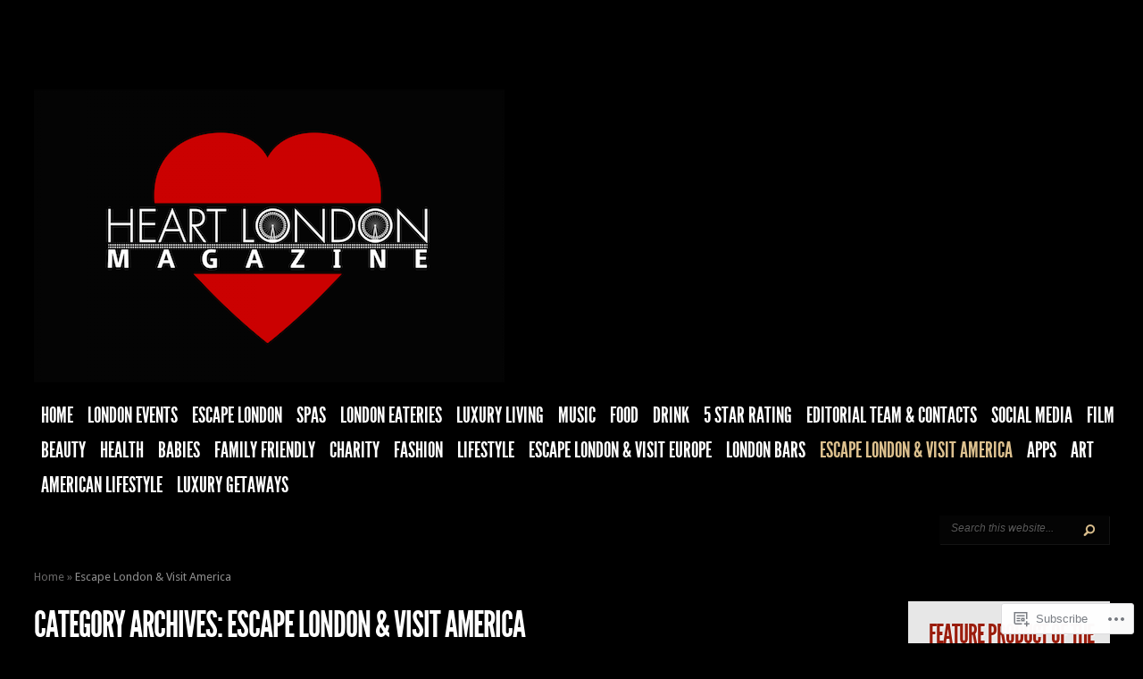

--- FILE ---
content_type: text/html; charset=UTF-8
request_url: https://heartlondonmagazine.com/category/escape-london-visit-america/
body_size: 28215
content:
<!DOCTYPE html PUBLIC "-//W3C//DTD XHTML 1.0 Transitional//EN" "http://www.w3.org/TR/xhtml1/DTD/xhtml1-transitional.dtd">
<!--[if IE 8]>
<html class="ie8" lang="en">
<![endif]-->
<!--[if !(IE 7) | !(IE 8)  ]><!-->
<html lang="en">
<!--<![endif]-->
<head profile="http://gmpg.org/xfn/11">
<meta http-equiv="Content-Type" content="text/html; charset=UTF-8" />
<meta http-equiv="X-UA-Compatible" content="IE=edge" />
<title>Escape London &amp; Visit America | Heart London Magazine</title>

<link rel="pingback" href="https://heartlondonmagazine.com/xmlrpc.php" />

<script type="text/javascript">
	document.documentElement.className = 'js';
</script>

<meta name='robots' content='max-image-preview:large' />

<!-- Async WordPress.com Remote Login -->
<script id="wpcom_remote_login_js">
var wpcom_remote_login_extra_auth = '';
function wpcom_remote_login_remove_dom_node_id( element_id ) {
	var dom_node = document.getElementById( element_id );
	if ( dom_node ) { dom_node.parentNode.removeChild( dom_node ); }
}
function wpcom_remote_login_remove_dom_node_classes( class_name ) {
	var dom_nodes = document.querySelectorAll( '.' + class_name );
	for ( var i = 0; i < dom_nodes.length; i++ ) {
		dom_nodes[ i ].parentNode.removeChild( dom_nodes[ i ] );
	}
}
function wpcom_remote_login_final_cleanup() {
	wpcom_remote_login_remove_dom_node_classes( "wpcom_remote_login_msg" );
	wpcom_remote_login_remove_dom_node_id( "wpcom_remote_login_key" );
	wpcom_remote_login_remove_dom_node_id( "wpcom_remote_login_validate" );
	wpcom_remote_login_remove_dom_node_id( "wpcom_remote_login_js" );
	wpcom_remote_login_remove_dom_node_id( "wpcom_request_access_iframe" );
	wpcom_remote_login_remove_dom_node_id( "wpcom_request_access_styles" );
}

// Watch for messages back from the remote login
window.addEventListener( "message", function( e ) {
	if ( e.origin === "https://r-login.wordpress.com" ) {
		var data = {};
		try {
			data = JSON.parse( e.data );
		} catch( e ) {
			wpcom_remote_login_final_cleanup();
			return;
		}

		if ( data.msg === 'LOGIN' ) {
			// Clean up the login check iframe
			wpcom_remote_login_remove_dom_node_id( "wpcom_remote_login_key" );

			var id_regex = new RegExp( /^[0-9]+$/ );
			var token_regex = new RegExp( /^.*|.*|.*$/ );
			if (
				token_regex.test( data.token )
				&& id_regex.test( data.wpcomid )
			) {
				// We have everything we need to ask for a login
				var script = document.createElement( "script" );
				script.setAttribute( "id", "wpcom_remote_login_validate" );
				script.src = '/remote-login.php?wpcom_remote_login=validate'
					+ '&wpcomid=' + data.wpcomid
					+ '&token=' + encodeURIComponent( data.token )
					+ '&host=' + window.location.protocol
					+ '//' + window.location.hostname
					+ '&postid=14107'
					+ '&is_singular=';
				document.body.appendChild( script );
			}

			return;
		}

		// Safari ITP, not logged in, so redirect
		if ( data.msg === 'LOGIN-REDIRECT' ) {
			window.location = 'https://wordpress.com/log-in?redirect_to=' + window.location.href;
			return;
		}

		// Safari ITP, storage access failed, remove the request
		if ( data.msg === 'LOGIN-REMOVE' ) {
			var css_zap = 'html { -webkit-transition: margin-top 1s; transition: margin-top 1s; } /* 9001 */ html { margin-top: 0 !important; } * html body { margin-top: 0 !important; } @media screen and ( max-width: 782px ) { html { margin-top: 0 !important; } * html body { margin-top: 0 !important; } }';
			var style_zap = document.createElement( 'style' );
			style_zap.type = 'text/css';
			style_zap.appendChild( document.createTextNode( css_zap ) );
			document.body.appendChild( style_zap );

			var e = document.getElementById( 'wpcom_request_access_iframe' );
			e.parentNode.removeChild( e );

			document.cookie = 'wordpress_com_login_access=denied; path=/; max-age=31536000';

			return;
		}

		// Safari ITP
		if ( data.msg === 'REQUEST_ACCESS' ) {
			console.log( 'request access: safari' );

			// Check ITP iframe enable/disable knob
			if ( wpcom_remote_login_extra_auth !== 'safari_itp_iframe' ) {
				return;
			}

			// If we are in a "private window" there is no ITP.
			var private_window = false;
			try {
				var opendb = window.openDatabase( null, null, null, null );
			} catch( e ) {
				private_window = true;
			}

			if ( private_window ) {
				console.log( 'private window' );
				return;
			}

			var iframe = document.createElement( 'iframe' );
			iframe.id = 'wpcom_request_access_iframe';
			iframe.setAttribute( 'scrolling', 'no' );
			iframe.setAttribute( 'sandbox', 'allow-storage-access-by-user-activation allow-scripts allow-same-origin allow-top-navigation-by-user-activation' );
			iframe.src = 'https://r-login.wordpress.com/remote-login.php?wpcom_remote_login=request_access&origin=' + encodeURIComponent( data.origin ) + '&wpcomid=' + encodeURIComponent( data.wpcomid );

			var css = 'html { -webkit-transition: margin-top 1s; transition: margin-top 1s; } /* 9001 */ html { margin-top: 46px !important; } * html body { margin-top: 46px !important; } @media screen and ( max-width: 660px ) { html { margin-top: 71px !important; } * html body { margin-top: 71px !important; } #wpcom_request_access_iframe { display: block; height: 71px !important; } } #wpcom_request_access_iframe { border: 0px; height: 46px; position: fixed; top: 0; left: 0; width: 100%; min-width: 100%; z-index: 99999; background: #23282d; } ';

			var style = document.createElement( 'style' );
			style.type = 'text/css';
			style.id = 'wpcom_request_access_styles';
			style.appendChild( document.createTextNode( css ) );
			document.body.appendChild( style );

			document.body.appendChild( iframe );
		}

		if ( data.msg === 'DONE' ) {
			wpcom_remote_login_final_cleanup();
		}
	}
}, false );

// Inject the remote login iframe after the page has had a chance to load
// more critical resources
window.addEventListener( "DOMContentLoaded", function( e ) {
	var iframe = document.createElement( "iframe" );
	iframe.style.display = "none";
	iframe.setAttribute( "scrolling", "no" );
	iframe.setAttribute( "id", "wpcom_remote_login_key" );
	iframe.src = "https://r-login.wordpress.com/remote-login.php"
		+ "?wpcom_remote_login=key"
		+ "&origin=aHR0cHM6Ly9oZWFydGxvbmRvbm1hZ2F6aW5lLmNvbQ%3D%3D"
		+ "&wpcomid=60465024"
		+ "&time=" + Math.floor( Date.now() / 1000 );
	document.body.appendChild( iframe );
}, false );
</script>
<link rel='dns-prefetch' href='//s0.wp.com' />
<link rel='dns-prefetch' href='//fonts-api.wp.com' />
<link rel="alternate" type="application/rss+xml" title="Heart London Magazine &raquo; Feed" href="https://heartlondonmagazine.com/feed/" />
<link rel="alternate" type="application/rss+xml" title="Heart London Magazine &raquo; Comments Feed" href="https://heartlondonmagazine.com/comments/feed/" />
<link rel="alternate" type="application/rss+xml" title="Heart London Magazine &raquo; Escape London &amp; Visit America Category Feed" href="https://heartlondonmagazine.com/category/escape-london-visit-america/feed/" />
	<script type="text/javascript">
		/* <![CDATA[ */
		function addLoadEvent(func) {
			var oldonload = window.onload;
			if (typeof window.onload != 'function') {
				window.onload = func;
			} else {
				window.onload = function () {
					oldonload();
					func();
				}
			}
		}
		/* ]]> */
	</script>
	<link crossorigin='anonymous' rel='stylesheet' id='all-css-0-1' href='/wp-content/mu-plugins/jetpack-plugin/sun/modules/infinite-scroll/infinity.css?m=1753279645i&cssminify=yes' type='text/css' media='all' />
<style id='wp-emoji-styles-inline-css'>

	img.wp-smiley, img.emoji {
		display: inline !important;
		border: none !important;
		box-shadow: none !important;
		height: 1em !important;
		width: 1em !important;
		margin: 0 0.07em !important;
		vertical-align: -0.1em !important;
		background: none !important;
		padding: 0 !important;
	}
/*# sourceURL=wp-emoji-styles-inline-css */
</style>
<link crossorigin='anonymous' rel='stylesheet' id='all-css-2-1' href='/wp-content/plugins/gutenberg-core/v22.4.0/build/styles/block-library/style.min.css?m=1768935615i&cssminify=yes' type='text/css' media='all' />
<style id='wp-block-library-inline-css'>
.has-text-align-justify {
	text-align:justify;
}
.has-text-align-justify{text-align:justify;}

/*# sourceURL=wp-block-library-inline-css */
</style><style id='wp-block-table-inline-css'>
.wp-block-table{overflow-x:auto}.wp-block-table table{border-collapse:collapse;width:100%}.wp-block-table thead{border-bottom:3px solid}.wp-block-table tfoot{border-top:3px solid}.wp-block-table td,.wp-block-table th{border:1px solid;padding:.5em}.wp-block-table .has-fixed-layout{table-layout:fixed;width:100%}.wp-block-table .has-fixed-layout td,.wp-block-table .has-fixed-layout th{word-break:break-word}.wp-block-table.aligncenter,.wp-block-table.alignleft,.wp-block-table.alignright{display:table;width:auto}.wp-block-table.aligncenter td,.wp-block-table.aligncenter th,.wp-block-table.alignleft td,.wp-block-table.alignleft th,.wp-block-table.alignright td,.wp-block-table.alignright th{word-break:break-word}.wp-block-table .has-subtle-light-gray-background-color{background-color:#f3f4f5}.wp-block-table .has-subtle-pale-green-background-color{background-color:#e9fbe5}.wp-block-table .has-subtle-pale-blue-background-color{background-color:#e7f5fe}.wp-block-table .has-subtle-pale-pink-background-color{background-color:#fcf0ef}.wp-block-table.is-style-stripes{background-color:initial;border-collapse:inherit;border-spacing:0}.wp-block-table.is-style-stripes tbody tr:nth-child(odd){background-color:#f0f0f0}.wp-block-table.is-style-stripes.has-subtle-light-gray-background-color tbody tr:nth-child(odd){background-color:#f3f4f5}.wp-block-table.is-style-stripes.has-subtle-pale-green-background-color tbody tr:nth-child(odd){background-color:#e9fbe5}.wp-block-table.is-style-stripes.has-subtle-pale-blue-background-color tbody tr:nth-child(odd){background-color:#e7f5fe}.wp-block-table.is-style-stripes.has-subtle-pale-pink-background-color tbody tr:nth-child(odd){background-color:#fcf0ef}.wp-block-table.is-style-stripes td,.wp-block-table.is-style-stripes th{border-color:#0000}.wp-block-table.is-style-stripes{border-bottom:1px solid #f0f0f0}.wp-block-table .has-border-color td,.wp-block-table .has-border-color th,.wp-block-table .has-border-color tr,.wp-block-table .has-border-color>*{border-color:inherit}.wp-block-table table[style*=border-top-color] tr:first-child,.wp-block-table table[style*=border-top-color] tr:first-child td,.wp-block-table table[style*=border-top-color] tr:first-child th,.wp-block-table table[style*=border-top-color]>*,.wp-block-table table[style*=border-top-color]>* td,.wp-block-table table[style*=border-top-color]>* th{border-top-color:inherit}.wp-block-table table[style*=border-top-color] tr:not(:first-child){border-top-color:initial}.wp-block-table table[style*=border-right-color] td:last-child,.wp-block-table table[style*=border-right-color] th,.wp-block-table table[style*=border-right-color] tr,.wp-block-table table[style*=border-right-color]>*{border-right-color:inherit}.wp-block-table table[style*=border-bottom-color] tr:last-child,.wp-block-table table[style*=border-bottom-color] tr:last-child td,.wp-block-table table[style*=border-bottom-color] tr:last-child th,.wp-block-table table[style*=border-bottom-color]>*,.wp-block-table table[style*=border-bottom-color]>* td,.wp-block-table table[style*=border-bottom-color]>* th{border-bottom-color:inherit}.wp-block-table table[style*=border-bottom-color] tr:not(:last-child){border-bottom-color:initial}.wp-block-table table[style*=border-left-color] td:first-child,.wp-block-table table[style*=border-left-color] th,.wp-block-table table[style*=border-left-color] tr,.wp-block-table table[style*=border-left-color]>*{border-left-color:inherit}.wp-block-table table[style*=border-style] td,.wp-block-table table[style*=border-style] th,.wp-block-table table[style*=border-style] tr,.wp-block-table table[style*=border-style]>*{border-style:inherit}.wp-block-table table[style*=border-width] td,.wp-block-table table[style*=border-width] th,.wp-block-table table[style*=border-width] tr,.wp-block-table table[style*=border-width]>*{border-style:inherit;border-width:inherit}
/*# sourceURL=https://s0.wp.com/wp-content/plugins/gutenberg-core/v22.4.0/build/styles/block-library/table/style.min.css */
</style>
<style id='wp-block-paragraph-inline-css'>
.is-small-text{font-size:.875em}.is-regular-text{font-size:1em}.is-large-text{font-size:2.25em}.is-larger-text{font-size:3em}.has-drop-cap:not(:focus):first-letter{float:left;font-size:8.4em;font-style:normal;font-weight:100;line-height:.68;margin:.05em .1em 0 0;text-transform:uppercase}body.rtl .has-drop-cap:not(:focus):first-letter{float:none;margin-left:.1em}p.has-drop-cap.has-background{overflow:hidden}:root :where(p.has-background){padding:1.25em 2.375em}:where(p.has-text-color:not(.has-link-color)) a{color:inherit}p.has-text-align-left[style*="writing-mode:vertical-lr"],p.has-text-align-right[style*="writing-mode:vertical-rl"]{rotate:180deg}
/*# sourceURL=https://s0.wp.com/wp-content/plugins/gutenberg-core/v22.4.0/build/styles/block-library/paragraph/style.min.css */
</style>
<style id='global-styles-inline-css'>
:root{--wp--preset--aspect-ratio--square: 1;--wp--preset--aspect-ratio--4-3: 4/3;--wp--preset--aspect-ratio--3-4: 3/4;--wp--preset--aspect-ratio--3-2: 3/2;--wp--preset--aspect-ratio--2-3: 2/3;--wp--preset--aspect-ratio--16-9: 16/9;--wp--preset--aspect-ratio--9-16: 9/16;--wp--preset--color--black: #000000;--wp--preset--color--cyan-bluish-gray: #abb8c3;--wp--preset--color--white: #ffffff;--wp--preset--color--pale-pink: #f78da7;--wp--preset--color--vivid-red: #cf2e2e;--wp--preset--color--luminous-vivid-orange: #ff6900;--wp--preset--color--luminous-vivid-amber: #fcb900;--wp--preset--color--light-green-cyan: #7bdcb5;--wp--preset--color--vivid-green-cyan: #00d084;--wp--preset--color--pale-cyan-blue: #8ed1fc;--wp--preset--color--vivid-cyan-blue: #0693e3;--wp--preset--color--vivid-purple: #9b51e0;--wp--preset--gradient--vivid-cyan-blue-to-vivid-purple: linear-gradient(135deg,rgb(6,147,227) 0%,rgb(155,81,224) 100%);--wp--preset--gradient--light-green-cyan-to-vivid-green-cyan: linear-gradient(135deg,rgb(122,220,180) 0%,rgb(0,208,130) 100%);--wp--preset--gradient--luminous-vivid-amber-to-luminous-vivid-orange: linear-gradient(135deg,rgb(252,185,0) 0%,rgb(255,105,0) 100%);--wp--preset--gradient--luminous-vivid-orange-to-vivid-red: linear-gradient(135deg,rgb(255,105,0) 0%,rgb(207,46,46) 100%);--wp--preset--gradient--very-light-gray-to-cyan-bluish-gray: linear-gradient(135deg,rgb(238,238,238) 0%,rgb(169,184,195) 100%);--wp--preset--gradient--cool-to-warm-spectrum: linear-gradient(135deg,rgb(74,234,220) 0%,rgb(151,120,209) 20%,rgb(207,42,186) 40%,rgb(238,44,130) 60%,rgb(251,105,98) 80%,rgb(254,248,76) 100%);--wp--preset--gradient--blush-light-purple: linear-gradient(135deg,rgb(255,206,236) 0%,rgb(152,150,240) 100%);--wp--preset--gradient--blush-bordeaux: linear-gradient(135deg,rgb(254,205,165) 0%,rgb(254,45,45) 50%,rgb(107,0,62) 100%);--wp--preset--gradient--luminous-dusk: linear-gradient(135deg,rgb(255,203,112) 0%,rgb(199,81,192) 50%,rgb(65,88,208) 100%);--wp--preset--gradient--pale-ocean: linear-gradient(135deg,rgb(255,245,203) 0%,rgb(182,227,212) 50%,rgb(51,167,181) 100%);--wp--preset--gradient--electric-grass: linear-gradient(135deg,rgb(202,248,128) 0%,rgb(113,206,126) 100%);--wp--preset--gradient--midnight: linear-gradient(135deg,rgb(2,3,129) 0%,rgb(40,116,252) 100%);--wp--preset--font-size--small: 13px;--wp--preset--font-size--medium: 20px;--wp--preset--font-size--large: 36px;--wp--preset--font-size--x-large: 42px;--wp--preset--font-family--albert-sans: 'Albert Sans', sans-serif;--wp--preset--font-family--alegreya: Alegreya, serif;--wp--preset--font-family--arvo: Arvo, serif;--wp--preset--font-family--bodoni-moda: 'Bodoni Moda', serif;--wp--preset--font-family--bricolage-grotesque: 'Bricolage Grotesque', sans-serif;--wp--preset--font-family--cabin: Cabin, sans-serif;--wp--preset--font-family--chivo: Chivo, sans-serif;--wp--preset--font-family--commissioner: Commissioner, sans-serif;--wp--preset--font-family--cormorant: Cormorant, serif;--wp--preset--font-family--courier-prime: 'Courier Prime', monospace;--wp--preset--font-family--crimson-pro: 'Crimson Pro', serif;--wp--preset--font-family--dm-mono: 'DM Mono', monospace;--wp--preset--font-family--dm-sans: 'DM Sans', sans-serif;--wp--preset--font-family--dm-serif-display: 'DM Serif Display', serif;--wp--preset--font-family--domine: Domine, serif;--wp--preset--font-family--eb-garamond: 'EB Garamond', serif;--wp--preset--font-family--epilogue: Epilogue, sans-serif;--wp--preset--font-family--fahkwang: Fahkwang, sans-serif;--wp--preset--font-family--figtree: Figtree, sans-serif;--wp--preset--font-family--fira-sans: 'Fira Sans', sans-serif;--wp--preset--font-family--fjalla-one: 'Fjalla One', sans-serif;--wp--preset--font-family--fraunces: Fraunces, serif;--wp--preset--font-family--gabarito: Gabarito, system-ui;--wp--preset--font-family--ibm-plex-mono: 'IBM Plex Mono', monospace;--wp--preset--font-family--ibm-plex-sans: 'IBM Plex Sans', sans-serif;--wp--preset--font-family--ibarra-real-nova: 'Ibarra Real Nova', serif;--wp--preset--font-family--instrument-serif: 'Instrument Serif', serif;--wp--preset--font-family--inter: Inter, sans-serif;--wp--preset--font-family--josefin-sans: 'Josefin Sans', sans-serif;--wp--preset--font-family--jost: Jost, sans-serif;--wp--preset--font-family--libre-baskerville: 'Libre Baskerville', serif;--wp--preset--font-family--libre-franklin: 'Libre Franklin', sans-serif;--wp--preset--font-family--literata: Literata, serif;--wp--preset--font-family--lora: Lora, serif;--wp--preset--font-family--merriweather: Merriweather, serif;--wp--preset--font-family--montserrat: Montserrat, sans-serif;--wp--preset--font-family--newsreader: Newsreader, serif;--wp--preset--font-family--noto-sans-mono: 'Noto Sans Mono', sans-serif;--wp--preset--font-family--nunito: Nunito, sans-serif;--wp--preset--font-family--open-sans: 'Open Sans', sans-serif;--wp--preset--font-family--overpass: Overpass, sans-serif;--wp--preset--font-family--pt-serif: 'PT Serif', serif;--wp--preset--font-family--petrona: Petrona, serif;--wp--preset--font-family--piazzolla: Piazzolla, serif;--wp--preset--font-family--playfair-display: 'Playfair Display', serif;--wp--preset--font-family--plus-jakarta-sans: 'Plus Jakarta Sans', sans-serif;--wp--preset--font-family--poppins: Poppins, sans-serif;--wp--preset--font-family--raleway: Raleway, sans-serif;--wp--preset--font-family--roboto: Roboto, sans-serif;--wp--preset--font-family--roboto-slab: 'Roboto Slab', serif;--wp--preset--font-family--rubik: Rubik, sans-serif;--wp--preset--font-family--rufina: Rufina, serif;--wp--preset--font-family--sora: Sora, sans-serif;--wp--preset--font-family--source-sans-3: 'Source Sans 3', sans-serif;--wp--preset--font-family--source-serif-4: 'Source Serif 4', serif;--wp--preset--font-family--space-mono: 'Space Mono', monospace;--wp--preset--font-family--syne: Syne, sans-serif;--wp--preset--font-family--texturina: Texturina, serif;--wp--preset--font-family--urbanist: Urbanist, sans-serif;--wp--preset--font-family--work-sans: 'Work Sans', sans-serif;--wp--preset--spacing--20: 0.44rem;--wp--preset--spacing--30: 0.67rem;--wp--preset--spacing--40: 1rem;--wp--preset--spacing--50: 1.5rem;--wp--preset--spacing--60: 2.25rem;--wp--preset--spacing--70: 3.38rem;--wp--preset--spacing--80: 5.06rem;--wp--preset--shadow--natural: 6px 6px 9px rgba(0, 0, 0, 0.2);--wp--preset--shadow--deep: 12px 12px 50px rgba(0, 0, 0, 0.4);--wp--preset--shadow--sharp: 6px 6px 0px rgba(0, 0, 0, 0.2);--wp--preset--shadow--outlined: 6px 6px 0px -3px rgb(255, 255, 255), 6px 6px rgb(0, 0, 0);--wp--preset--shadow--crisp: 6px 6px 0px rgb(0, 0, 0);}:where(body) { margin: 0; }:where(.is-layout-flex){gap: 0.5em;}:where(.is-layout-grid){gap: 0.5em;}body .is-layout-flex{display: flex;}.is-layout-flex{flex-wrap: wrap;align-items: center;}.is-layout-flex > :is(*, div){margin: 0;}body .is-layout-grid{display: grid;}.is-layout-grid > :is(*, div){margin: 0;}body{padding-top: 0px;padding-right: 0px;padding-bottom: 0px;padding-left: 0px;}:root :where(.wp-element-button, .wp-block-button__link){background-color: #32373c;border-width: 0;color: #fff;font-family: inherit;font-size: inherit;font-style: inherit;font-weight: inherit;letter-spacing: inherit;line-height: inherit;padding-top: calc(0.667em + 2px);padding-right: calc(1.333em + 2px);padding-bottom: calc(0.667em + 2px);padding-left: calc(1.333em + 2px);text-decoration: none;text-transform: inherit;}.has-black-color{color: var(--wp--preset--color--black) !important;}.has-cyan-bluish-gray-color{color: var(--wp--preset--color--cyan-bluish-gray) !important;}.has-white-color{color: var(--wp--preset--color--white) !important;}.has-pale-pink-color{color: var(--wp--preset--color--pale-pink) !important;}.has-vivid-red-color{color: var(--wp--preset--color--vivid-red) !important;}.has-luminous-vivid-orange-color{color: var(--wp--preset--color--luminous-vivid-orange) !important;}.has-luminous-vivid-amber-color{color: var(--wp--preset--color--luminous-vivid-amber) !important;}.has-light-green-cyan-color{color: var(--wp--preset--color--light-green-cyan) !important;}.has-vivid-green-cyan-color{color: var(--wp--preset--color--vivid-green-cyan) !important;}.has-pale-cyan-blue-color{color: var(--wp--preset--color--pale-cyan-blue) !important;}.has-vivid-cyan-blue-color{color: var(--wp--preset--color--vivid-cyan-blue) !important;}.has-vivid-purple-color{color: var(--wp--preset--color--vivid-purple) !important;}.has-black-background-color{background-color: var(--wp--preset--color--black) !important;}.has-cyan-bluish-gray-background-color{background-color: var(--wp--preset--color--cyan-bluish-gray) !important;}.has-white-background-color{background-color: var(--wp--preset--color--white) !important;}.has-pale-pink-background-color{background-color: var(--wp--preset--color--pale-pink) !important;}.has-vivid-red-background-color{background-color: var(--wp--preset--color--vivid-red) !important;}.has-luminous-vivid-orange-background-color{background-color: var(--wp--preset--color--luminous-vivid-orange) !important;}.has-luminous-vivid-amber-background-color{background-color: var(--wp--preset--color--luminous-vivid-amber) !important;}.has-light-green-cyan-background-color{background-color: var(--wp--preset--color--light-green-cyan) !important;}.has-vivid-green-cyan-background-color{background-color: var(--wp--preset--color--vivid-green-cyan) !important;}.has-pale-cyan-blue-background-color{background-color: var(--wp--preset--color--pale-cyan-blue) !important;}.has-vivid-cyan-blue-background-color{background-color: var(--wp--preset--color--vivid-cyan-blue) !important;}.has-vivid-purple-background-color{background-color: var(--wp--preset--color--vivid-purple) !important;}.has-black-border-color{border-color: var(--wp--preset--color--black) !important;}.has-cyan-bluish-gray-border-color{border-color: var(--wp--preset--color--cyan-bluish-gray) !important;}.has-white-border-color{border-color: var(--wp--preset--color--white) !important;}.has-pale-pink-border-color{border-color: var(--wp--preset--color--pale-pink) !important;}.has-vivid-red-border-color{border-color: var(--wp--preset--color--vivid-red) !important;}.has-luminous-vivid-orange-border-color{border-color: var(--wp--preset--color--luminous-vivid-orange) !important;}.has-luminous-vivid-amber-border-color{border-color: var(--wp--preset--color--luminous-vivid-amber) !important;}.has-light-green-cyan-border-color{border-color: var(--wp--preset--color--light-green-cyan) !important;}.has-vivid-green-cyan-border-color{border-color: var(--wp--preset--color--vivid-green-cyan) !important;}.has-pale-cyan-blue-border-color{border-color: var(--wp--preset--color--pale-cyan-blue) !important;}.has-vivid-cyan-blue-border-color{border-color: var(--wp--preset--color--vivid-cyan-blue) !important;}.has-vivid-purple-border-color{border-color: var(--wp--preset--color--vivid-purple) !important;}.has-vivid-cyan-blue-to-vivid-purple-gradient-background{background: var(--wp--preset--gradient--vivid-cyan-blue-to-vivid-purple) !important;}.has-light-green-cyan-to-vivid-green-cyan-gradient-background{background: var(--wp--preset--gradient--light-green-cyan-to-vivid-green-cyan) !important;}.has-luminous-vivid-amber-to-luminous-vivid-orange-gradient-background{background: var(--wp--preset--gradient--luminous-vivid-amber-to-luminous-vivid-orange) !important;}.has-luminous-vivid-orange-to-vivid-red-gradient-background{background: var(--wp--preset--gradient--luminous-vivid-orange-to-vivid-red) !important;}.has-very-light-gray-to-cyan-bluish-gray-gradient-background{background: var(--wp--preset--gradient--very-light-gray-to-cyan-bluish-gray) !important;}.has-cool-to-warm-spectrum-gradient-background{background: var(--wp--preset--gradient--cool-to-warm-spectrum) !important;}.has-blush-light-purple-gradient-background{background: var(--wp--preset--gradient--blush-light-purple) !important;}.has-blush-bordeaux-gradient-background{background: var(--wp--preset--gradient--blush-bordeaux) !important;}.has-luminous-dusk-gradient-background{background: var(--wp--preset--gradient--luminous-dusk) !important;}.has-pale-ocean-gradient-background{background: var(--wp--preset--gradient--pale-ocean) !important;}.has-electric-grass-gradient-background{background: var(--wp--preset--gradient--electric-grass) !important;}.has-midnight-gradient-background{background: var(--wp--preset--gradient--midnight) !important;}.has-small-font-size{font-size: var(--wp--preset--font-size--small) !important;}.has-medium-font-size{font-size: var(--wp--preset--font-size--medium) !important;}.has-large-font-size{font-size: var(--wp--preset--font-size--large) !important;}.has-x-large-font-size{font-size: var(--wp--preset--font-size--x-large) !important;}.has-albert-sans-font-family{font-family: var(--wp--preset--font-family--albert-sans) !important;}.has-alegreya-font-family{font-family: var(--wp--preset--font-family--alegreya) !important;}.has-arvo-font-family{font-family: var(--wp--preset--font-family--arvo) !important;}.has-bodoni-moda-font-family{font-family: var(--wp--preset--font-family--bodoni-moda) !important;}.has-bricolage-grotesque-font-family{font-family: var(--wp--preset--font-family--bricolage-grotesque) !important;}.has-cabin-font-family{font-family: var(--wp--preset--font-family--cabin) !important;}.has-chivo-font-family{font-family: var(--wp--preset--font-family--chivo) !important;}.has-commissioner-font-family{font-family: var(--wp--preset--font-family--commissioner) !important;}.has-cormorant-font-family{font-family: var(--wp--preset--font-family--cormorant) !important;}.has-courier-prime-font-family{font-family: var(--wp--preset--font-family--courier-prime) !important;}.has-crimson-pro-font-family{font-family: var(--wp--preset--font-family--crimson-pro) !important;}.has-dm-mono-font-family{font-family: var(--wp--preset--font-family--dm-mono) !important;}.has-dm-sans-font-family{font-family: var(--wp--preset--font-family--dm-sans) !important;}.has-dm-serif-display-font-family{font-family: var(--wp--preset--font-family--dm-serif-display) !important;}.has-domine-font-family{font-family: var(--wp--preset--font-family--domine) !important;}.has-eb-garamond-font-family{font-family: var(--wp--preset--font-family--eb-garamond) !important;}.has-epilogue-font-family{font-family: var(--wp--preset--font-family--epilogue) !important;}.has-fahkwang-font-family{font-family: var(--wp--preset--font-family--fahkwang) !important;}.has-figtree-font-family{font-family: var(--wp--preset--font-family--figtree) !important;}.has-fira-sans-font-family{font-family: var(--wp--preset--font-family--fira-sans) !important;}.has-fjalla-one-font-family{font-family: var(--wp--preset--font-family--fjalla-one) !important;}.has-fraunces-font-family{font-family: var(--wp--preset--font-family--fraunces) !important;}.has-gabarito-font-family{font-family: var(--wp--preset--font-family--gabarito) !important;}.has-ibm-plex-mono-font-family{font-family: var(--wp--preset--font-family--ibm-plex-mono) !important;}.has-ibm-plex-sans-font-family{font-family: var(--wp--preset--font-family--ibm-plex-sans) !important;}.has-ibarra-real-nova-font-family{font-family: var(--wp--preset--font-family--ibarra-real-nova) !important;}.has-instrument-serif-font-family{font-family: var(--wp--preset--font-family--instrument-serif) !important;}.has-inter-font-family{font-family: var(--wp--preset--font-family--inter) !important;}.has-josefin-sans-font-family{font-family: var(--wp--preset--font-family--josefin-sans) !important;}.has-jost-font-family{font-family: var(--wp--preset--font-family--jost) !important;}.has-libre-baskerville-font-family{font-family: var(--wp--preset--font-family--libre-baskerville) !important;}.has-libre-franklin-font-family{font-family: var(--wp--preset--font-family--libre-franklin) !important;}.has-literata-font-family{font-family: var(--wp--preset--font-family--literata) !important;}.has-lora-font-family{font-family: var(--wp--preset--font-family--lora) !important;}.has-merriweather-font-family{font-family: var(--wp--preset--font-family--merriweather) !important;}.has-montserrat-font-family{font-family: var(--wp--preset--font-family--montserrat) !important;}.has-newsreader-font-family{font-family: var(--wp--preset--font-family--newsreader) !important;}.has-noto-sans-mono-font-family{font-family: var(--wp--preset--font-family--noto-sans-mono) !important;}.has-nunito-font-family{font-family: var(--wp--preset--font-family--nunito) !important;}.has-open-sans-font-family{font-family: var(--wp--preset--font-family--open-sans) !important;}.has-overpass-font-family{font-family: var(--wp--preset--font-family--overpass) !important;}.has-pt-serif-font-family{font-family: var(--wp--preset--font-family--pt-serif) !important;}.has-petrona-font-family{font-family: var(--wp--preset--font-family--petrona) !important;}.has-piazzolla-font-family{font-family: var(--wp--preset--font-family--piazzolla) !important;}.has-playfair-display-font-family{font-family: var(--wp--preset--font-family--playfair-display) !important;}.has-plus-jakarta-sans-font-family{font-family: var(--wp--preset--font-family--plus-jakarta-sans) !important;}.has-poppins-font-family{font-family: var(--wp--preset--font-family--poppins) !important;}.has-raleway-font-family{font-family: var(--wp--preset--font-family--raleway) !important;}.has-roboto-font-family{font-family: var(--wp--preset--font-family--roboto) !important;}.has-roboto-slab-font-family{font-family: var(--wp--preset--font-family--roboto-slab) !important;}.has-rubik-font-family{font-family: var(--wp--preset--font-family--rubik) !important;}.has-rufina-font-family{font-family: var(--wp--preset--font-family--rufina) !important;}.has-sora-font-family{font-family: var(--wp--preset--font-family--sora) !important;}.has-source-sans-3-font-family{font-family: var(--wp--preset--font-family--source-sans-3) !important;}.has-source-serif-4-font-family{font-family: var(--wp--preset--font-family--source-serif-4) !important;}.has-space-mono-font-family{font-family: var(--wp--preset--font-family--space-mono) !important;}.has-syne-font-family{font-family: var(--wp--preset--font-family--syne) !important;}.has-texturina-font-family{font-family: var(--wp--preset--font-family--texturina) !important;}.has-urbanist-font-family{font-family: var(--wp--preset--font-family--urbanist) !important;}.has-work-sans-font-family{font-family: var(--wp--preset--font-family--work-sans) !important;}
/*# sourceURL=global-styles-inline-css */
</style>

<style id='classic-theme-styles-inline-css'>
.wp-block-button__link{background-color:#32373c;border-radius:9999px;box-shadow:none;color:#fff;font-size:1.125em;padding:calc(.667em + 2px) calc(1.333em + 2px);text-decoration:none}.wp-block-file__button{background:#32373c;color:#fff}.wp-block-accordion-heading{margin:0}.wp-block-accordion-heading__toggle{background-color:inherit!important;color:inherit!important}.wp-block-accordion-heading__toggle:not(:focus-visible){outline:none}.wp-block-accordion-heading__toggle:focus,.wp-block-accordion-heading__toggle:hover{background-color:inherit!important;border:none;box-shadow:none;color:inherit;padding:var(--wp--preset--spacing--20,1em) 0;text-decoration:none}.wp-block-accordion-heading__toggle:focus-visible{outline:auto;outline-offset:0}
/*# sourceURL=/wp-content/plugins/gutenberg-core/v22.4.0/build/styles/block-library/classic.min.css */
</style>
<link crossorigin='anonymous' rel='stylesheet' id='all-css-4-1' href='/_static/??-eJx9jEEOAiEQBD/kQECjeDC+ZWEnijIwYWA3/l72op689KFTVXplCCU3zE1z6reYRYfiUwlP0VYZpwxIJE4IFRd10HOU9iFA2iuhCiI7/ROiDt9WxfETT20jCOc4YUIa2D9t5eGA91xRBMZS7ATtPkTZvCtdzNEZt7f2fHq8Afl7R7w=&cssminify=yes' type='text/css' media='all' />
<link rel='stylesheet' id='google_font_droid_sans-css' href='https://fonts-api.wp.com/css?family=Droid+Sans%3Aregular%2Cbold&#038;ver=6.9-RC2-61304' media='all' />
<link crossorigin='anonymous' rel='stylesheet' id='all-css-6-1' href='/_static/??-eJzTLy/QTc7PK0nNK9EvyUjNTS3WLyhKzc0szQVxi0sqc1L1k4uL9XNSE9NLU+PT80syMpP1gCI6+kToBJMg1fa5toamBgbGhuYmJkZZAFtjK0Q=&cssminify=yes' type='text/css' media='all' />
<style id='jetpack_facebook_likebox-inline-css'>
.widget_facebook_likebox {
	overflow: hidden;
}

/*# sourceURL=/wp-content/mu-plugins/jetpack-plugin/sun/modules/widgets/facebook-likebox/style.css */
</style>
<link crossorigin='anonymous' rel='stylesheet' id='all-css-8-1' href='/_static/??-eJzTLy/QTc7PK0nNK9HPLdUtyClNz8wr1i9KTcrJTwcy0/WTi5G5ekCujj52Temp+bo5+cmJJZn5eSgc3bScxMwikFb7XFtDE1NLExMLc0OTLACohS2q&cssminify=yes' type='text/css' media='all' />
<style id='jetpack-global-styles-frontend-style-inline-css'>
:root { --font-headings: unset; --font-base: unset; --font-headings-default: -apple-system,BlinkMacSystemFont,"Segoe UI",Roboto,Oxygen-Sans,Ubuntu,Cantarell,"Helvetica Neue",sans-serif; --font-base-default: -apple-system,BlinkMacSystemFont,"Segoe UI",Roboto,Oxygen-Sans,Ubuntu,Cantarell,"Helvetica Neue",sans-serif;}
/*# sourceURL=jetpack-global-styles-frontend-style-inline-css */
</style>
<link crossorigin='anonymous' rel='stylesheet' id='all-css-10-1' href='/wp-content/themes/h4/global.css?m=1420737423i&cssminify=yes' type='text/css' media='all' />
<script type="text/javascript" id="wpcom-actionbar-placeholder-js-extra">
/* <![CDATA[ */
var actionbardata = {"siteID":"60465024","postID":"0","siteURL":"https://heartlondonmagazine.com","xhrURL":"https://heartlondonmagazine.com/wp-admin/admin-ajax.php","nonce":"dabdc66892","isLoggedIn":"","statusMessage":"","subsEmailDefault":"instantly","proxyScriptUrl":"https://s0.wp.com/wp-content/js/wpcom-proxy-request.js?m=1513050504i&amp;ver=20211021","i18n":{"followedText":"New posts from this site will now appear in your \u003Ca href=\"https://wordpress.com/reader\"\u003EReader\u003C/a\u003E","foldBar":"Collapse this bar","unfoldBar":"Expand this bar","shortLinkCopied":"Shortlink copied to clipboard."}};
//# sourceURL=wpcom-actionbar-placeholder-js-extra
/* ]]> */
</script>
<script type="text/javascript" id="jetpack-mu-wpcom-settings-js-before">
/* <![CDATA[ */
var JETPACK_MU_WPCOM_SETTINGS = {"assetsUrl":"https://s0.wp.com/wp-content/mu-plugins/jetpack-mu-wpcom-plugin/sun/jetpack_vendor/automattic/jetpack-mu-wpcom/src/build/"};
//# sourceURL=jetpack-mu-wpcom-settings-js-before
/* ]]> */
</script>
<script crossorigin='anonymous' type='text/javascript'  src='/_static/??-eJzTLy/QTc7PK0nNK9HPKtYvyinRLSjKr6jUyyrW0QfKZeYl55SmpBaDJLMKS1OLKqGUXm5mHkFFurmZ6UWJJalQxfa5tobmRgamxgZmFpZZACbyLJI='></script>
<script type="text/javascript" id="rlt-proxy-js-after">
/* <![CDATA[ */
	rltInitialize( {"token":null,"iframeOrigins":["https:\/\/widgets.wp.com"]} );
//# sourceURL=rlt-proxy-js-after
/* ]]> */
</script>
<link rel="EditURI" type="application/rsd+xml" title="RSD" href="https://heartlondon.wordpress.com/xmlrpc.php?rsd" />
<meta name="generator" content="WordPress.com" />

<!-- Jetpack Open Graph Tags -->
<meta property="og:type" content="website" />
<meta property="og:title" content="Escape London &amp; Visit America &#8211; Heart London Magazine" />
<meta property="og:url" content="https://heartlondonmagazine.com/category/escape-london-visit-america/" />
<meta property="og:site_name" content="Heart London Magazine" />
<meta property="og:image" content="https://secure.gravatar.com/blavatar/7ca7e505ffac17e5626906842259dc2fcbf2e263e41561822ca6cc17eaa2b201?s=200&#038;ts=1769549983" />
<meta property="og:image:width" content="200" />
<meta property="og:image:height" content="200" />
<meta property="og:image:alt" content="" />
<meta property="og:locale" content="en_US" />
<meta name="twitter:creator" content="@HeartLondonMag" />
<meta name="twitter:site" content="@HeartLondonMag" />

<!-- End Jetpack Open Graph Tags -->
<link rel="shortcut icon" type="image/x-icon" href="https://secure.gravatar.com/blavatar/7ca7e505ffac17e5626906842259dc2fcbf2e263e41561822ca6cc17eaa2b201?s=32" sizes="16x16" />
<link rel="icon" type="image/x-icon" href="https://secure.gravatar.com/blavatar/7ca7e505ffac17e5626906842259dc2fcbf2e263e41561822ca6cc17eaa2b201?s=32" sizes="16x16" />
<link rel="apple-touch-icon" href="https://secure.gravatar.com/blavatar/7ca7e505ffac17e5626906842259dc2fcbf2e263e41561822ca6cc17eaa2b201?s=114" />
<link rel='openid.server' href='https://heartlondonmagazine.com/?openidserver=1' />
<link rel='openid.delegate' href='https://heartlondonmagazine.com/' />
<link rel="search" type="application/opensearchdescription+xml" href="https://heartlondonmagazine.com/osd.xml" title="Heart London Magazine" />
<link rel="search" type="application/opensearchdescription+xml" href="https://s1.wp.com/opensearch.xml" title="WordPress.com" />
<meta name="theme-color" content="#000000" />
<meta name="description" content="Posts about Escape London &amp; Visit America written by Editor" />
	<style type="text/css">
			h1#text_logo {
			position: absolute !important;
			clip: rect(1px 1px 1px 1px); /* IE7 */
			clip: rect(1px, 1px, 1px, 1px);
		}
		</style>
	<style type="text/css" id="custom-background-css">
body.custom-background { background-color: #000000; }
</style>
	
<link crossorigin='anonymous' rel='stylesheet' id='all-css-0-3' href='/_static/??-eJydzNEKwjAMheEXsoapc+xCfBSpWRjd0rQ0DWNvL8LmpYiX/+HwwZIdJqkkFaK5zDYGUZioZo/z1qAm8AiC8OSEs4IuIVM5ouoBfgZiGoxJAX1JpsSfzz786dXANLjRM1NZv9Xbv8db07XnU9dfL+30AlHOX2M=&cssminify=yes' type='text/css' media='all' />
</head>
<body class="archive category category-escape-london-visit-america category-346131828 custom-background wp-theme-premiumthestyle customizer-styles-applied et_sidebar-fixedwidth jetpack-reblog-enabled">
	<div id="container">
		<div id="container2">
			<div id="header">
				<h1 id="text_logo"><a href="https://heartlondonmagazine.com/">Heart London Magazine</a></h1>

								<div id="custom_header">
					<a href="https://heartlondonmagazine.com/"><img src="https://heartlondonmagazine.com/wp-content/uploads/2014/09/cropped-screen-shot-2014-09-04-at-23-03-40.png" class="header-image" width="527" height="328" alt="" /></a>
				</div> <!-- #custom_header -->
				
				<div id="header-bottom" class="clearfix">
					<ul id="primary" class="nav"><li id="menu-item-17" class="menu-item menu-item-type-custom menu-item-object-custom menu-item-17"><a href="http://heartlondon.net/">Home</a></li>
<li id="menu-item-2425" class="menu-item menu-item-type-taxonomy menu-item-object-category menu-item-2425"><a href="https://heartlondonmagazine.com/category/london-events/">London Events</a></li>
<li id="menu-item-2429" class="menu-item menu-item-type-taxonomy menu-item-object-category menu-item-2429"><a href="https://heartlondonmagazine.com/category/escape-london/">Escape London</a></li>
<li id="menu-item-2430" class="menu-item menu-item-type-taxonomy menu-item-object-category menu-item-2430"><a href="https://heartlondonmagazine.com/category/spas/">Spas</a></li>
<li id="menu-item-2435" class="menu-item menu-item-type-taxonomy menu-item-object-category menu-item-2435"><a href="https://heartlondonmagazine.com/category/london-eateries-2/">London Eateries</a></li>
<li id="menu-item-2440" class="menu-item menu-item-type-taxonomy menu-item-object-category menu-item-2440"><a href="https://heartlondonmagazine.com/category/luxury-living/">Luxury Living</a></li>
<li id="menu-item-2432" class="menu-item menu-item-type-taxonomy menu-item-object-category menu-item-2432"><a href="https://heartlondonmagazine.com/category/music/">Music</a></li>
<li id="menu-item-2428" class="menu-item menu-item-type-taxonomy menu-item-object-category menu-item-2428"><a href="https://heartlondonmagazine.com/category/food/">Food</a></li>
<li id="menu-item-2433" class="menu-item menu-item-type-taxonomy menu-item-object-category menu-item-2433"><a href="https://heartlondonmagazine.com/category/drink/">Drink</a></li>
<li id="menu-item-2500" class="menu-item menu-item-type-taxonomy menu-item-object-category menu-item-2500"><a href="https://heartlondonmagazine.com/category/5-star-rating/">5 Star Rating</a></li>
<li id="menu-item-18" class="menu-item menu-item-type-post_type menu-item-object-page menu-item-18"><a href="https://heartlondonmagazine.com/editor/">Editorial Team &amp; Contacts</a></li>
<li id="menu-item-20" class="menu-item menu-item-type-post_type menu-item-object-page menu-item-20"><a href="https://heartlondonmagazine.com/social-media/">Social Media</a></li>
<li id="menu-item-2475" class="menu-item menu-item-type-taxonomy menu-item-object-category menu-item-2475"><a href="https://heartlondonmagazine.com/category/film/">Film</a></li>
<li id="menu-item-2479" class="menu-item menu-item-type-taxonomy menu-item-object-category menu-item-2479"><a href="https://heartlondonmagazine.com/category/beauty/">Beauty</a></li>
<li id="menu-item-2480" class="menu-item menu-item-type-taxonomy menu-item-object-category menu-item-2480"><a href="https://heartlondonmagazine.com/category/health/">Health</a></li>
<li id="menu-item-5508" class="menu-item menu-item-type-taxonomy menu-item-object-category menu-item-5508"><a href="https://heartlondonmagazine.com/category/babies/">Babies</a></li>
<li id="menu-item-6535" class="menu-item menu-item-type-taxonomy menu-item-object-category menu-item-6535"><a href="https://heartlondonmagazine.com/category/family-friendly/">Family Friendly</a></li>
<li id="menu-item-2502" class="menu-item menu-item-type-taxonomy menu-item-object-category menu-item-2502"><a href="https://heartlondonmagazine.com/category/charity/">Charity</a></li>
<li id="menu-item-2503" class="menu-item menu-item-type-taxonomy menu-item-object-category menu-item-2503"><a href="https://heartlondonmagazine.com/category/fashion/">Fashion</a></li>
<li id="menu-item-2504" class="menu-item menu-item-type-taxonomy menu-item-object-category menu-item-2504"><a href="https://heartlondonmagazine.com/category/lifestyle/">Lifestyle</a></li>
<li id="menu-item-2532" class="menu-item menu-item-type-taxonomy menu-item-object-category menu-item-2532"><a href="https://heartlondonmagazine.com/category/escape-london-visit-europe/">Escape London &amp; Visit Europe</a></li>
<li id="menu-item-2644" class="menu-item menu-item-type-taxonomy menu-item-object-category menu-item-2644"><a href="https://heartlondonmagazine.com/category/london-bars/">London Bars</a></li>
<li id="menu-item-2645" class="menu-item menu-item-type-taxonomy menu-item-object-category current-menu-item menu-item-2645"><a href="https://heartlondonmagazine.com/category/escape-london-visit-america/" aria-current="page">Escape London &amp; Visit America</a></li>
<li id="menu-item-2659" class="menu-item menu-item-type-taxonomy menu-item-object-category menu-item-2659"><a href="https://heartlondonmagazine.com/category/apps/">Apps</a></li>
<li id="menu-item-3959" class="menu-item menu-item-type-taxonomy menu-item-object-category menu-item-3959"><a href="https://heartlondonmagazine.com/category/art/">Art</a></li>
<li id="menu-item-13064" class="menu-item menu-item-type-post_type menu-item-object-post menu-item-13064"><a href="https://heartlondonmagazine.com/2022/12/06/american-lifestyle-coming-soon/">American Lifestyle</a></li>
<li id="menu-item-13185" class="menu-item menu-item-type-taxonomy menu-item-object-category menu-item-13185"><a href="https://heartlondonmagazine.com/category/luxury-getaways/">Luxury Getaways</a></li>
</ul>
					
<div id="search-form">
	<form method="get" id="searchform" action="https://heartlondonmagazine.com/">
		<input type="text" value="Search this website..." name="s" id="searchinput" />

		<input type="image" src="https://s0.wp.com/wp-content/themes/premium/thestyle/images/search-btn.png?m=1391150497i" id="searchsubmit" />
	</form>
</div> <!-- end #search-form -->				</div> <!-- end #header-bottom -->
			</div> <!-- end #header -->

			<div id="breadcrumbs">
	<a href="https://heartlondonmagazine.com/" class="breadcrumbs_home">Home</a> <span class="raquo">&raquo;</span>

			Escape London &amp; Visit America	</div> <!-- end #breadcrumbs -->
<div id="content">
	
		<div class="archive-header">
			<h1 class="archive-title">Category Archives: <span>Escape London &amp; Visit America</span></h1>

				</div><!-- .archive-header -->

		<div id="boxes">
							
	<div id="post-14107" class="entry small post-14107 post type-post status-publish format-standard has-post-thumbnail hentry category-5-star-rating category-america category-american-lifestyle category-del-mar-races-california category-escape-london-visit-america category-family-friendly category-festival category-heart-london-magazine category-lifestyle category-luxury-getaways category-luxury-living category-reviews category-summer category-travel category-uncategorized category-visit-america tag-california tag-del-mar tag-del-mar-races tag-horse-racing tag-luxury tag-luxury-events tag-luxury-getaways tag-san-diego">
			<div class="thumbnail">
			<a href="https://heartlondonmagazine.com/2023/08/16/luxury-getaways-infamous-del-mar-horse-races-start-with-a-blast/">
				<img width="222" height="180" src="https://heartlondonmagazine.com/wp-content/uploads/2023/08/racing_startinggate1-copy.jpg?w=222&amp;h=180&amp;crop=1" class="attachment-entry-small-thumb size-entry-small-thumb wp-post-image" alt="" decoding="async" srcset="https://heartlondonmagazine.com/wp-content/uploads/2023/08/racing_startinggate1-copy.jpg?w=222&amp;h=180&amp;crop=1 222w, https://heartlondonmagazine.com/wp-content/uploads/2023/08/racing_startinggate1-copy.jpg?w=444&amp;h=360&amp;crop=1 444w, https://heartlondonmagazine.com/wp-content/uploads/2023/08/racing_startinggate1-copy.jpg?w=150&amp;h=122&amp;crop=1 150w, https://heartlondonmagazine.com/wp-content/uploads/2023/08/racing_startinggate1-copy.jpg?w=300&amp;h=243&amp;crop=1 300w" sizes="(max-width: 222px) 100vw, 222px" data-attachment-id="14110" data-permalink="https://heartlondonmagazine.com/2023/08/16/luxury-getaways-infamous-del-mar-horse-races-start-with-a-blast/racing_startinggate1-copy/" data-orig-file="https://heartlondonmagazine.com/wp-content/uploads/2023/08/racing_startinggate1-copy.jpg" data-orig-size="4970,3550" data-comments-opened="1" data-image-meta="{&quot;aperture&quot;:&quot;2.8&quot;,&quot;credit&quot;:&quot;&quot;,&quot;camera&quot;:&quot;NIKON D750&quot;,&quot;caption&quot;:&quot;&quot;,&quot;created_timestamp&quot;:&quot;1500472896&quot;,&quot;copyright&quot;:&quot;&quot;,&quot;focal_length&quot;:&quot;100&quot;,&quot;iso&quot;:&quot;100&quot;,&quot;shutter_speed&quot;:&quot;0.0008&quot;,&quot;title&quot;:&quot;&quot;,&quot;orientation&quot;:&quot;1&quot;}" data-image-title="racing_startinggate1-copy" data-image-description="" data-image-caption="" data-medium-file="https://heartlondonmagazine.com/wp-content/uploads/2023/08/racing_startinggate1-copy.jpg?w=300" data-large-file="https://heartlondonmagazine.com/wp-content/uploads/2023/08/racing_startinggate1-copy.jpg?w=650" />
				<span class="overlay"></span>
			</a>
			<span class="box">August</span>
			<span class="et_date">16</span>
		</div> <!-- end .thumbnail -->
			<h2 class="title"><a href="https://heartlondonmagazine.com/2023/08/16/luxury-getaways-infamous-del-mar-horse-races-start-with-a-blast/">LUXURY GETAWAYS : INFAMOUS DEL MAR HORSE RACES START WITH A&nbsp;BLAST!</a></h2>
		<p class="postinfo">posted by <a href="https://heartlondonmagazine.com/author/theeditors5442/" title="Posts by Editor" rel="author">Editor</a></p>
		<div class="entry-content">
			<div class="bottom-bg">
				<div class="excerpt">
					<p>Del Mar Races, San Diego, California</p>
					<div class="textright">
						<a href="https://heartlondonmagazine.com/2023/08/16/luxury-getaways-infamous-del-mar-horse-races-start-with-a-blast/" class="readmore"><span>&raquo;</span>&raquo;</a>
					</div>
				</div><!-- end .excerpt -->
			</div><!-- end .bottom-bg -->
		</div><!-- end .entry-content -->
	</div><!-- end .entry -->							
	<div id="post-13749" class="entry small post-13749 post type-post status-publish format-standard has-post-thumbnail hentry category-america category-american-lifestyle category-escape-london-visit-america category-food category-heart-london-magazine category-luxury-living category-restaurants category-reviews tag-5-star-restaurant-review tag-bars-and-restauraunts tag-captial-grille tag-heart-london-magazine tag-luxury tag-luxury-living tag-orlando-restaurant">
			<div class="thumbnail">
			<a href="https://heartlondonmagazine.com/2023/05/03/luxury-lifestyle-usa-dine-out-in-style-at-the-capital-grille-orlando-florida/">
				<img width="222" height="180" src="https://heartlondonmagazine.com/wp-content/uploads/2023/04/img-20230425-wa0007.jpg?w=222&amp;h=180&amp;crop=1" class="attachment-entry-small-thumb size-entry-small-thumb wp-post-image" alt="" decoding="async" loading="lazy" srcset="https://heartlondonmagazine.com/wp-content/uploads/2023/04/img-20230425-wa0007.jpg?w=222&amp;h=180&amp;crop=1 222w, https://heartlondonmagazine.com/wp-content/uploads/2023/04/img-20230425-wa0007.jpg?w=444&amp;h=360&amp;crop=1 444w, https://heartlondonmagazine.com/wp-content/uploads/2023/04/img-20230425-wa0007.jpg?w=150&amp;h=122&amp;crop=1 150w, https://heartlondonmagazine.com/wp-content/uploads/2023/04/img-20230425-wa0007.jpg?w=300&amp;h=243&amp;crop=1 300w" sizes="(max-width: 222px) 100vw, 222px" data-attachment-id="13759" data-permalink="https://heartlondonmagazine.com/2023/05/03/luxury-lifestyle-usa-dine-out-in-style-at-the-capital-grille-orlando-florida/img-20230425-wa0007/" data-orig-file="https://heartlondonmagazine.com/wp-content/uploads/2023/04/img-20230425-wa0007.jpg" data-orig-size="1236,1660" data-comments-opened="1" data-image-meta="{&quot;aperture&quot;:&quot;0&quot;,&quot;credit&quot;:&quot;&quot;,&quot;camera&quot;:&quot;&quot;,&quot;caption&quot;:&quot;&quot;,&quot;created_timestamp&quot;:&quot;0&quot;,&quot;copyright&quot;:&quot;&quot;,&quot;focal_length&quot;:&quot;0&quot;,&quot;iso&quot;:&quot;0&quot;,&quot;shutter_speed&quot;:&quot;0&quot;,&quot;title&quot;:&quot;&quot;,&quot;orientation&quot;:&quot;0&quot;}" data-image-title="img-20230425-wa0007" data-image-description="" data-image-caption="" data-medium-file="https://heartlondonmagazine.com/wp-content/uploads/2023/04/img-20230425-wa0007.jpg?w=223" data-large-file="https://heartlondonmagazine.com/wp-content/uploads/2023/04/img-20230425-wa0007.jpg?w=650" />
				<span class="overlay"></span>
			</a>
			<span class="box">May</span>
			<span class="et_date">03</span>
		</div> <!-- end .thumbnail -->
			<h2 class="title"><a href="https://heartlondonmagazine.com/2023/05/03/luxury-lifestyle-usa-dine-out-in-style-at-the-capital-grille-orlando-florida/">LUXURY LIFESTYLE USA : DINE OUT &#8211; IN STYLE AT THE CAPITAL GRILLE, ORLANDO,&nbsp;FLORIDA</a></h2>
		<p class="postinfo">posted by <a href="https://heartlondonmagazine.com/author/theeditors5442/" title="Posts by Editor" rel="author">Editor</a></p>
		<div class="entry-content">
			<div class="bottom-bg">
				<div class="excerpt">
					<p>It&#8217;s just lovely when you step into a restaurant and immediately feel a sense of luxury. At the Capital Grille Restaurant on Convoy Road in Orlando, Florida in the States, the plush, warm vibrant, red decor led you to private booths. The inviting music quietly enveloped me while sipping on my cocktail in the classically [&hellip;]</p>
					<div class="textright">
						<a href="https://heartlondonmagazine.com/2023/05/03/luxury-lifestyle-usa-dine-out-in-style-at-the-capital-grille-orlando-florida/" class="readmore"><span>&raquo;</span>&raquo;</a>
					</div>
				</div><!-- end .excerpt -->
			</div><!-- end .bottom-bg -->
		</div><!-- end .entry-content -->
	</div><!-- end .entry -->							
	<div id="post-13313" class="entry small post-13313 post type-post status-publish format-standard has-post-thumbnail hentry category-5-star-rating category-escape-london-visit-america category-heart-london-magazine category-los-angeles category-luxury-getaways category-restaurants category-uncategorized category-visit-america tag-californiadreaming tag-california tag-gordonramsey tag-los-angeles tag-los-angeles-hotel tag-thelondonhotel tag-weekendaway-2 tag-westhollywood">
			<div class="thumbnail">
			<a href="https://heartlondonmagazine.com/2023/01/29/escape-london-visit-america-the-london-west-hollywood-from-home-to-home-in-the-sun/">
				<img width="222" height="180" src="https://heartlondonmagazine.com/wp-content/uploads/2023/01/2-_exterior_003-1.jpg?w=222&amp;h=180&amp;crop=1" class="attachment-entry-small-thumb size-entry-small-thumb wp-post-image" alt="" decoding="async" loading="lazy" srcset="https://heartlondonmagazine.com/wp-content/uploads/2023/01/2-_exterior_003-1.jpg?w=222&amp;h=180&amp;crop=1 222w, https://heartlondonmagazine.com/wp-content/uploads/2023/01/2-_exterior_003-1.jpg?w=444&amp;h=360&amp;crop=1 444w, https://heartlondonmagazine.com/wp-content/uploads/2023/01/2-_exterior_003-1.jpg?w=150&amp;h=122&amp;crop=1 150w, https://heartlondonmagazine.com/wp-content/uploads/2023/01/2-_exterior_003-1.jpg?w=300&amp;h=243&amp;crop=1 300w" sizes="(max-width: 222px) 100vw, 222px" data-attachment-id="13344" data-permalink="https://heartlondonmagazine.com/2023/01/29/escape-london-visit-america-the-london-west-hollywood-from-home-to-home-in-the-sun/2-_exterior_003-2/" data-orig-file="https://heartlondonmagazine.com/wp-content/uploads/2023/01/2-_exterior_003-1.jpg" data-orig-size="6720,4480" data-comments-opened="1" data-image-meta="{&quot;aperture&quot;:&quot;8&quot;,&quot;credit&quot;:&quot;JAMES BAIGRIE&quot;,&quot;camera&quot;:&quot;Canon EOS 5D Mark IV&quot;,&quot;caption&quot;:&quot;&quot;,&quot;created_timestamp&quot;:&quot;1536132757&quot;,&quot;copyright&quot;:&quot;&quot;,&quot;focal_length&quot;:&quot;24&quot;,&quot;iso&quot;:&quot;160&quot;,&quot;shutter_speed&quot;:&quot;0.1&quot;,&quot;title&quot;:&quot;&quot;,&quot;orientation&quot;:&quot;1&quot;}" data-image-title="2 _exterior_003" data-image-description="" data-image-caption="" data-medium-file="https://heartlondonmagazine.com/wp-content/uploads/2023/01/2-_exterior_003-1.jpg?w=300" data-large-file="https://heartlondonmagazine.com/wp-content/uploads/2023/01/2-_exterior_003-1.jpg?w=650" />
				<span class="overlay"></span>
			</a>
			<span class="box">January</span>
			<span class="et_date">29</span>
		</div> <!-- end .thumbnail -->
			<h2 class="title"><a href="https://heartlondonmagazine.com/2023/01/29/escape-london-visit-america-the-london-west-hollywood-from-home-to-home-in-the-sun/">ESCAPE LONDON VISIT AMERICA : THE LONDON WEST HOLLYWOOD &#8211; &#8220;FROM HOME TO HOME IN THE&nbsp;SUN&#8221;</a></h2>
		<p class="postinfo">posted by <a href="https://heartlondonmagazine.com/author/theeditors5442/" title="Posts by Editor" rel="author">Editor</a></p>
		<div class="entry-content">
			<div class="bottom-bg">
				<div class="excerpt">
					<p>From Home to Sunny Home. </p>
					<div class="textright">
						<a href="https://heartlondonmagazine.com/2023/01/29/escape-london-visit-america-the-london-west-hollywood-from-home-to-home-in-the-sun/" class="readmore"><span>&raquo;</span>&raquo;</a>
					</div>
				</div><!-- end .excerpt -->
			</div><!-- end .bottom-bg -->
		</div><!-- end .entry-content -->
	</div><!-- end .entry -->							
	<div id="post-13101" class="entry small post-13101 post type-post status-publish format-standard has-post-thumbnail hentry category-america category-anti-ageing-products-that-work category-escape-london-visit-america category-health category-health-and-beauty category-health-and-fitness category-heart-london-magazine category-luxury-living category-portland category-spas category-visit-america tag-cbdmassage tag-facial tag-knotspringsspa tag-massage tag-portland tag-relax tag-spa tag-spa-breaks tag-spa-weekend">
			<div class="thumbnail">
			<a href="https://heartlondonmagazine.com/2022/12/07/escape-london-visit-america-soothe-and-revitalize-at-knot-springs-portland-oregan/">
				<img width="222" height="180" src="https://heartlondonmagazine.com/wp-content/uploads/2022/12/plunges2.png?w=222&amp;h=180&amp;crop=1" class="attachment-entry-small-thumb size-entry-small-thumb wp-post-image" alt="" decoding="async" loading="lazy" srcset="https://heartlondonmagazine.com/wp-content/uploads/2022/12/plunges2.png?w=222&amp;h=180&amp;crop=1 222w, https://heartlondonmagazine.com/wp-content/uploads/2022/12/plunges2.png?w=444&amp;h=360&amp;crop=1 444w, https://heartlondonmagazine.com/wp-content/uploads/2022/12/plunges2.png?w=150&amp;h=122&amp;crop=1 150w, https://heartlondonmagazine.com/wp-content/uploads/2022/12/plunges2.png?w=300&amp;h=243&amp;crop=1 300w" sizes="(max-width: 222px) 100vw, 222px" data-attachment-id="13104" data-permalink="https://heartlondonmagazine.com/2022/12/07/escape-london-visit-america-soothe-and-revitalize-at-knot-springs-portland-oregan/plunges2/" data-orig-file="https://heartlondonmagazine.com/wp-content/uploads/2022/12/plunges2.png" data-orig-size="2223,2433" data-comments-opened="1" data-image-meta="{&quot;aperture&quot;:&quot;0&quot;,&quot;credit&quot;:&quot;&quot;,&quot;camera&quot;:&quot;&quot;,&quot;caption&quot;:&quot;&quot;,&quot;created_timestamp&quot;:&quot;0&quot;,&quot;copyright&quot;:&quot;&quot;,&quot;focal_length&quot;:&quot;0&quot;,&quot;iso&quot;:&quot;0&quot;,&quot;shutter_speed&quot;:&quot;0&quot;,&quot;title&quot;:&quot;&quot;,&quot;orientation&quot;:&quot;0&quot;}" data-image-title="plunges2" data-image-description="" data-image-caption="" data-medium-file="https://heartlondonmagazine.com/wp-content/uploads/2022/12/plunges2.png?w=274" data-large-file="https://heartlondonmagazine.com/wp-content/uploads/2022/12/plunges2.png?w=650" />
				<span class="overlay"></span>
			</a>
			<span class="box">December</span>
			<span class="et_date">07</span>
		</div> <!-- end .thumbnail -->
			<h2 class="title"><a href="https://heartlondonmagazine.com/2022/12/07/escape-london-visit-america-soothe-and-revitalize-at-knot-springs-portland-oregan/">ESCAPE LONDON, VISIT AMERICA &#8211; SOOTHE AND REVITALIZE AT KNOT SPRINGS, PORTLAND,&nbsp;OREGON</a></h2>
		<p class="postinfo">posted by <a href="https://heartlondonmagazine.com/author/theeditors5442/" title="Posts by Editor" rel="author">Editor</a></p>
		<div class="entry-content">
			<div class="bottom-bg">
				<div class="excerpt">
					<p>Oh to exhale all your worries away! Come to Knot Springs and all your covid stress knots will spring, spring, spring away! Love love love this precious place! You would never know that you could rest and rejuvenate in the middle of a bustling city, on the top floor of a commercial building, but you [&hellip;]</p>
					<div class="textright">
						<a href="https://heartlondonmagazine.com/2022/12/07/escape-london-visit-america-soothe-and-revitalize-at-knot-springs-portland-oregan/" class="readmore"><span>&raquo;</span>&raquo;</a>
					</div>
				</div><!-- end .excerpt -->
			</div><!-- end .bottom-bg -->
		</div><!-- end .entry-content -->
	</div><!-- end .entry -->							
	<div id="post-13065" class="entry small post-13065 post type-post status-publish format-standard has-post-thumbnail hentry category-5-star-rating category-america category-escape-london-visit-america category-family-friendly category-hotels category-luxury-getaways category-portland category-travel category-visit-america tag-heartlondonmag tag-heart-london-magazine tag-heartlondonmagazine-com tag-hyattcentrichotel tag-hyatthotels tag-portland tag-portlandhotels tag-romantic-getaways tag-weekend-break tag-weekend-breaks tag-weekend-trips">
			<div class="thumbnail">
			<a href="https://heartlondonmagazine.com/2022/12/07/escape-london-visit-america-head-to-heavenly-hyatt-centric-hotel-portland-oregan/">
				<img width="222" height="180" src="https://heartlondonmagazine.com/wp-content/uploads/2022/12/front.png?w=222&amp;h=180&amp;crop=1" class="attachment-entry-small-thumb size-entry-small-thumb wp-post-image" alt="" decoding="async" loading="lazy" srcset="https://heartlondonmagazine.com/wp-content/uploads/2022/12/front.png?w=222&amp;h=180&amp;crop=1 222w, https://heartlondonmagazine.com/wp-content/uploads/2022/12/front.png?w=444&amp;h=360&amp;crop=1 444w, https://heartlondonmagazine.com/wp-content/uploads/2022/12/front.png?w=150&amp;h=122&amp;crop=1 150w, https://heartlondonmagazine.com/wp-content/uploads/2022/12/front.png?w=300&amp;h=243&amp;crop=1 300w" sizes="(max-width: 222px) 100vw, 222px" data-attachment-id="13095" data-permalink="https://heartlondonmagazine.com/2022/12/07/escape-london-visit-america-head-to-heavenly-hyatt-centric-hotel-portland-oregan/front/" data-orig-file="https://heartlondonmagazine.com/wp-content/uploads/2022/12/front.png" data-orig-size="2769,2037" data-comments-opened="1" data-image-meta="{&quot;aperture&quot;:&quot;0&quot;,&quot;credit&quot;:&quot;&quot;,&quot;camera&quot;:&quot;&quot;,&quot;caption&quot;:&quot;&quot;,&quot;created_timestamp&quot;:&quot;0&quot;,&quot;copyright&quot;:&quot;&quot;,&quot;focal_length&quot;:&quot;0&quot;,&quot;iso&quot;:&quot;0&quot;,&quot;shutter_speed&quot;:&quot;0&quot;,&quot;title&quot;:&quot;&quot;,&quot;orientation&quot;:&quot;0&quot;}" data-image-title="front" data-image-description="" data-image-caption="" data-medium-file="https://heartlondonmagazine.com/wp-content/uploads/2022/12/front.png?w=300" data-large-file="https://heartlondonmagazine.com/wp-content/uploads/2022/12/front.png?w=650" />
				<span class="overlay"></span>
			</a>
			<span class="box">December</span>
			<span class="et_date">07</span>
		</div> <!-- end .thumbnail -->
			<h2 class="title"><a href="https://heartlondonmagazine.com/2022/12/07/escape-london-visit-america-head-to-heavenly-hyatt-centric-hotel-portland-oregan/">ESCAPE LONDON, VISIT AMERICA &#8211; HEAD TO HEAVENLY HYATT CENTRIC HOTEL, PORTLAND,&nbsp;OREGON</a></h2>
		<p class="postinfo">posted by <a href="https://heartlondonmagazine.com/author/theeditors5442/" title="Posts by Editor" rel="author">Editor</a></p>
		<div class="entry-content">
			<div class="bottom-bg">
				<div class="excerpt">
					<p>They say it&#8217;s the little things that count. I couldn&#8217;t agree more. My stay at the Hyatt Centric Portland reflects that in every thoughtful aspect of the unique design of this hotel.&nbsp; From the view of the beautiful view of the church from the 15th floor castle style window, to the locally inspired wall art [&hellip;]</p>
					<div class="textright">
						<a href="https://heartlondonmagazine.com/2022/12/07/escape-london-visit-america-head-to-heavenly-hyatt-centric-hotel-portland-oregan/" class="readmore"><span>&raquo;</span>&raquo;</a>
					</div>
				</div><!-- end .excerpt -->
			</div><!-- end .bottom-bg -->
		</div><!-- end .entry-content -->
	</div><!-- end .entry -->							
	<div id="post-12435" class="entry small post-12435 post type-post status-publish format-standard has-post-thumbnail hentry category-america category-escape-london-visit-america category-free-breakfast category-heart-london-magazine category-hotels category-luxury-living category-reviews category-travel category-visit-america category-weekend-breaks tag-events tag-oregan tag-portland tag-romantic-weekends tag-theporterhotel tag-wedding-venues tag-weekend-breaks tag-weekend-trips tag-weekends-away">
			<div class="thumbnail">
			<a href="https://heartlondonmagazine.com/2022/11/15/escape-london-and-visit-america-the-pretty-porter-hotel-portland-is-a-must-see/">
				<img width="222" height="180" src="https://heartlondonmagazine.com/wp-content/uploads/2022/11/outside-2.jpg?w=222&amp;h=180&amp;crop=1" class="attachment-entry-small-thumb size-entry-small-thumb wp-post-image" alt="" decoding="async" loading="lazy" srcset="https://heartlondonmagazine.com/wp-content/uploads/2022/11/outside-2.jpg?w=222&amp;h=180&amp;crop=1 222w, https://heartlondonmagazine.com/wp-content/uploads/2022/11/outside-2.jpg?w=444&amp;h=360&amp;crop=1 444w, https://heartlondonmagazine.com/wp-content/uploads/2022/11/outside-2.jpg?w=150&amp;h=122&amp;crop=1 150w, https://heartlondonmagazine.com/wp-content/uploads/2022/11/outside-2.jpg?w=300&amp;h=243&amp;crop=1 300w" sizes="(max-width: 222px) 100vw, 222px" data-attachment-id="12440" data-permalink="https://heartlondonmagazine.com/2022/11/15/escape-london-and-visit-america-the-pretty-porter-hotel-portland-is-a-must-see/outside-2/" data-orig-file="https://heartlondonmagazine.com/wp-content/uploads/2022/11/outside-2.jpg" data-orig-size="2000,1856" data-comments-opened="1" data-image-meta="{&quot;aperture&quot;:&quot;0&quot;,&quot;credit&quot;:&quot;&quot;,&quot;camera&quot;:&quot;&quot;,&quot;caption&quot;:&quot;&quot;,&quot;created_timestamp&quot;:&quot;0&quot;,&quot;copyright&quot;:&quot;&quot;,&quot;focal_length&quot;:&quot;0&quot;,&quot;iso&quot;:&quot;0&quot;,&quot;shutter_speed&quot;:&quot;0&quot;,&quot;title&quot;:&quot;&quot;,&quot;orientation&quot;:&quot;0&quot;}" data-image-title="outside-2" data-image-description="" data-image-caption="" data-medium-file="https://heartlondonmagazine.com/wp-content/uploads/2022/11/outside-2.jpg?w=300" data-large-file="https://heartlondonmagazine.com/wp-content/uploads/2022/11/outside-2.jpg?w=650" />
				<span class="overlay"></span>
			</a>
			<span class="box">November</span>
			<span class="et_date">15</span>
		</div> <!-- end .thumbnail -->
			<h2 class="title"><a href="https://heartlondonmagazine.com/2022/11/15/escape-london-and-visit-america-the-pretty-porter-hotel-portland-is-a-must-see/">ESCAPE LONDON AND VISIT AMERICA : THE PRETTY PORTER HOTEL, PORTLAND IS A MUST&nbsp;SEE!</a></h2>
		<p class="postinfo">posted by <a href="https://heartlondonmagazine.com/author/theeditors5442/" title="Posts by Editor" rel="author">Editor</a></p>
		<div class="entry-content">
			<div class="bottom-bg">
				<div class="excerpt">
					<p>The Pretty Porter Hotel, Portland, Oregan, USA</p>
					<div class="textright">
						<a href="https://heartlondonmagazine.com/2022/11/15/escape-london-and-visit-america-the-pretty-porter-hotel-portland-is-a-must-see/" class="readmore"><span>&raquo;</span>&raquo;</a>
					</div>
				</div><!-- end .excerpt -->
			</div><!-- end .bottom-bg -->
		</div><!-- end .entry-content -->
	</div><!-- end .entry -->							
	<div id="post-12377" class="entry small post-12377 post type-post status-publish format-standard has-post-thumbnail hentry category-america category-drink category-escape-london-visit-america category-events category-food category-heart-london-magazine category-uncategorized category-visit-america category-wine tag-californiadreaming tag-california tag-festival tag-festivals tag-food tag-food-review tag-great-food tag-san-diego tag-wine tag-wine-tasting">
			<div class="thumbnail">
			<a href="https://heartlondonmagazine.com/2022/11/12/escape-london-visit-america-san-diego-bay-wine-food-festival-november-9-13-2022-california/">
				<img width="222" height="180" src="https://heartlondonmagazine.com/wp-content/uploads/2022/11/screenshot-2022-11-12-at-08.00.17.png?w=222&amp;h=180&amp;crop=1" class="attachment-entry-small-thumb size-entry-small-thumb wp-post-image" alt="" decoding="async" loading="lazy" srcset="https://heartlondonmagazine.com/wp-content/uploads/2022/11/screenshot-2022-11-12-at-08.00.17.png?w=222&amp;h=180&amp;crop=1 222w, https://heartlondonmagazine.com/wp-content/uploads/2022/11/screenshot-2022-11-12-at-08.00.17.png?w=444&amp;h=360&amp;crop=1 444w, https://heartlondonmagazine.com/wp-content/uploads/2022/11/screenshot-2022-11-12-at-08.00.17.png?w=150&amp;h=122&amp;crop=1 150w, https://heartlondonmagazine.com/wp-content/uploads/2022/11/screenshot-2022-11-12-at-08.00.17.png?w=300&amp;h=243&amp;crop=1 300w" sizes="(max-width: 222px) 100vw, 222px" data-attachment-id="12431" data-permalink="https://heartlondonmagazine.com/2022/11/12/escape-london-visit-america-san-diego-bay-wine-food-festival-november-9-13-2022-california/screenshot-2022-11-12-at-08-00-17/" data-orig-file="https://heartlondonmagazine.com/wp-content/uploads/2022/11/screenshot-2022-11-12-at-08.00.17.png" data-orig-size="740,696" data-comments-opened="1" data-image-meta="{&quot;aperture&quot;:&quot;0&quot;,&quot;credit&quot;:&quot;&quot;,&quot;camera&quot;:&quot;&quot;,&quot;caption&quot;:&quot;&quot;,&quot;created_timestamp&quot;:&quot;0&quot;,&quot;copyright&quot;:&quot;&quot;,&quot;focal_length&quot;:&quot;0&quot;,&quot;iso&quot;:&quot;0&quot;,&quot;shutter_speed&quot;:&quot;0&quot;,&quot;title&quot;:&quot;&quot;,&quot;orientation&quot;:&quot;0&quot;}" data-image-title="Screenshot 2022-11-12 at 08.00.17" data-image-description="" data-image-caption="" data-medium-file="https://heartlondonmagazine.com/wp-content/uploads/2022/11/screenshot-2022-11-12-at-08.00.17.png?w=300" data-large-file="https://heartlondonmagazine.com/wp-content/uploads/2022/11/screenshot-2022-11-12-at-08.00.17.png?w=650" />
				<span class="overlay"></span>
			</a>
			<span class="box">November</span>
			<span class="et_date">12</span>
		</div> <!-- end .thumbnail -->
			<h2 class="title"><a href="https://heartlondonmagazine.com/2022/11/12/escape-london-visit-america-san-diego-bay-wine-food-festival-november-9-13-2022-california/">ESCAPE LONDON VISIT AMERICA : SAN DIEGO BAY WINE &amp; FOOD FESTIVAL NOVEMBER 9-13, 2022,&nbsp;CALIFORNIA</a></h2>
		<p class="postinfo">posted by <a href="https://heartlondonmagazine.com/author/theeditors5442/" title="Posts by Editor" rel="author">Editor</a></p>
		<div class="entry-content">
			<div class="bottom-bg">
				<div class="excerpt">
					<p>San Diego Bay Wine &amp; Food Festival November 9-13, 2022</p>
					<div class="textright">
						<a href="https://heartlondonmagazine.com/2022/11/12/escape-london-visit-america-san-diego-bay-wine-food-festival-november-9-13-2022-california/" class="readmore"><span>&raquo;</span>&raquo;</a>
					</div>
				</div><!-- end .excerpt -->
			</div><!-- end .bottom-bg -->
		</div><!-- end .entry-content -->
	</div><!-- end .entry -->							
	<div id="post-9995" class="entry small post-9995 post type-post status-publish format-standard has-post-thumbnail hentry category-5-star-rating category-america category-country-breaks category-escape-london-visit-america category-events category-family-friendly category-heart-london-magazine category-hotels category-luxury-getaways category-luxury-living category-reviews category-spas category-travel category-visit-america">
			<div class="thumbnail">
			<a href="https://heartlondonmagazine.com/2021/02/24/escape-london-and-visit-america-beat-the-covid-blues-visit-beautiful-bacara-hotel-santa-barbara/">
				<img width="222" height="180" src="https://heartlondonmagazine.com/wp-content/uploads/2021/02/frontentrance-sunset.jpg?w=222&amp;h=180&amp;crop=1" class="attachment-entry-small-thumb size-entry-small-thumb wp-post-image" alt="" decoding="async" loading="lazy" srcset="https://heartlondonmagazine.com/wp-content/uploads/2021/02/frontentrance-sunset.jpg?w=222&amp;h=180&amp;crop=1 222w, https://heartlondonmagazine.com/wp-content/uploads/2021/02/frontentrance-sunset.jpg?w=444&amp;h=360&amp;crop=1 444w, https://heartlondonmagazine.com/wp-content/uploads/2021/02/frontentrance-sunset.jpg?w=150&amp;h=122&amp;crop=1 150w, https://heartlondonmagazine.com/wp-content/uploads/2021/02/frontentrance-sunset.jpg?w=300&amp;h=243&amp;crop=1 300w" sizes="(max-width: 222px) 100vw, 222px" data-attachment-id="9997" data-permalink="https://heartlondonmagazine.com/frontentrance-sunset/" data-orig-file="https://heartlondonmagazine.com/wp-content/uploads/2021/02/frontentrance-sunset.jpg" data-orig-size="2000,1127" data-comments-opened="1" data-image-meta="{&quot;aperture&quot;:&quot;0&quot;,&quot;credit&quot;:&quot;&quot;,&quot;camera&quot;:&quot;&quot;,&quot;caption&quot;:&quot;&quot;,&quot;created_timestamp&quot;:&quot;0&quot;,&quot;copyright&quot;:&quot;&quot;,&quot;focal_length&quot;:&quot;0&quot;,&quot;iso&quot;:&quot;0&quot;,&quot;shutter_speed&quot;:&quot;0&quot;,&quot;title&quot;:&quot;&quot;,&quot;orientation&quot;:&quot;0&quot;}" data-image-title="BEAT THE COVID BLUES at The tz-Carlton Bacara Hotel" data-image-description="&lt;p&gt;Beautiful Bacara. Relax and unwind at this stunning hotel.&lt;/p&gt;
" data-image-caption="&lt;p&gt;Santa Barbara, California, USA&lt;/p&gt;
" data-medium-file="https://heartlondonmagazine.com/wp-content/uploads/2021/02/frontentrance-sunset.jpg?w=300" data-large-file="https://heartlondonmagazine.com/wp-content/uploads/2021/02/frontentrance-sunset.jpg?w=650" />
				<span class="overlay"></span>
			</a>
			<span class="box">February</span>
			<span class="et_date">24</span>
		</div> <!-- end .thumbnail -->
			<h2 class="title"><a href="https://heartlondonmagazine.com/2021/02/24/escape-london-and-visit-america-beat-the-covid-blues-visit-beautiful-bacara-hotel-santa-barbara/">ESCAPE LONDON AND VISIT AMERICA &#8211; BEAT THE COVID BLUES Visit Beautiful Bacara Hotel, Santa&nbsp;Barbara</a></h2>
		<p class="postinfo">posted by <a href="https://heartlondonmagazine.com/author/theeditors5442/" title="Posts by Editor" rel="author">Editor</a></p>
		<div class="entry-content">
			<div class="bottom-bg">
				<div class="excerpt">
					<p>Beautiful Bacara. I&#8217;ll be back&#8230; Having the luxury job of reviewing some of the most beautiful hotels in the world, I always think &#8230;&#8221;Surely, it can&#8217;t get better than this.&#8221; But &#8230; enter the Ritz Carlton BACARA Hotel in Santa Barbara, California. I had always heard the Bacara Hotel was the Hollywood celebs hideaway from [&hellip;]</p>
					<div class="textright">
						<a href="https://heartlondonmagazine.com/2021/02/24/escape-london-and-visit-america-beat-the-covid-blues-visit-beautiful-bacara-hotel-santa-barbara/" class="readmore"><span>&raquo;</span>&raquo;</a>
					</div>
				</div><!-- end .excerpt -->
			</div><!-- end .bottom-bg -->
		</div><!-- end .entry-content -->
	</div><!-- end .entry -->							
	<div id="post-9942" class="entry small post-9942 post type-post status-publish format-standard has-post-thumbnail hentry category-escape-london-visit-america tag-california-dining tag-dining tag-dining-out tag-escape-london-and-visit-america tag-heart-london-magazine tag-palm-springs tag-restaurant-review tag-restaurants">
			<div class="thumbnail">
			<a href="https://heartlondonmagazine.com/2021/02/10/escape-london-and-visit-america-eight4nine-restaurant-is-back/">
				<img width="222" height="180" src="https://heartlondonmagazine.com/wp-content/uploads/2021/02/black-and-white-bar-1.jpg?w=222&amp;h=180&amp;crop=1" class="attachment-entry-small-thumb size-entry-small-thumb wp-post-image" alt="" decoding="async" loading="lazy" srcset="https://heartlondonmagazine.com/wp-content/uploads/2021/02/black-and-white-bar-1.jpg?w=222&amp;h=180&amp;crop=1 222w, https://heartlondonmagazine.com/wp-content/uploads/2021/02/black-and-white-bar-1.jpg?w=444&amp;h=360&amp;crop=1 444w, https://heartlondonmagazine.com/wp-content/uploads/2021/02/black-and-white-bar-1.jpg?w=150&amp;h=122&amp;crop=1 150w, https://heartlondonmagazine.com/wp-content/uploads/2021/02/black-and-white-bar-1.jpg?w=300&amp;h=243&amp;crop=1 300w" sizes="(max-width: 222px) 100vw, 222px" data-attachment-id="9981" data-permalink="https://heartlondonmagazine.com/black-and-white-bar-1/" data-orig-file="https://heartlondonmagazine.com/wp-content/uploads/2021/02/black-and-white-bar-1.jpg" data-orig-size="662,425" data-comments-opened="1" data-image-meta="{&quot;aperture&quot;:&quot;0&quot;,&quot;credit&quot;:&quot;&quot;,&quot;camera&quot;:&quot;&quot;,&quot;caption&quot;:&quot;&quot;,&quot;created_timestamp&quot;:&quot;0&quot;,&quot;copyright&quot;:&quot;&quot;,&quot;focal_length&quot;:&quot;0&quot;,&quot;iso&quot;:&quot;0&quot;,&quot;shutter_speed&quot;:&quot;0&quot;,&quot;title&quot;:&quot;&quot;,&quot;orientation&quot;:&quot;1&quot;}" data-image-title="black-and-white-bar-1" data-image-description="" data-image-caption="" data-medium-file="https://heartlondonmagazine.com/wp-content/uploads/2021/02/black-and-white-bar-1.jpg?w=300" data-large-file="https://heartlondonmagazine.com/wp-content/uploads/2021/02/black-and-white-bar-1.jpg?w=650" />
				<span class="overlay"></span>
			</a>
			<span class="box">February</span>
			<span class="et_date">10</span>
		</div> <!-- end .thumbnail -->
			<h2 class="title"><a href="https://heartlondonmagazine.com/2021/02/10/escape-london-and-visit-america-eight4nine-restaurant-is-back/">ESCAPE LONDON AND VISIT AMERICA &#8211; Eight4Nine RESTAURANT IS&nbsp;BACK!</a></h2>
		<p class="postinfo">posted by <a href="https://heartlondonmagazine.com/author/theeditors5442/" title="Posts by Editor" rel="author">Editor</a></p>
		<div class="entry-content">
			<div class="bottom-bg">
				<div class="excerpt">
					<p>Enter the restaurant Eight4Nine, located in the heart of sunny Palm Springs, California and indulge yourself in the style of Beverly Hills dining darling! It&#8217;s definitely the hottest &#8216;outdoor&#8217; dining restaurant in town. The silver lining to Coronavirus is discovering Eight4Nine restaurant. I just wish I lived in Palm Springs instead of only visiting.&nbsp; The [&hellip;]</p>
					<div class="textright">
						<a href="https://heartlondonmagazine.com/2021/02/10/escape-london-and-visit-america-eight4nine-restaurant-is-back/" class="readmore"><span>&raquo;</span>&raquo;</a>
					</div>
				</div><!-- end .excerpt -->
			</div><!-- end .bottom-bg -->
		</div><!-- end .entry-content -->
	</div><!-- end .entry -->							
	<div id="post-9827" class="entry small post-9827 post type-post status-publish format-standard has-post-thumbnail hentry category-escape-london-visit-america category-lifestyle tag-caesars-palace tag-covid tag-hand-sanitiser tag-heart-london-magazine tag-las-vegas tag-mgm-grand tag-nobu-hotel tag-pandemic tag-travel">
			<div class="thumbnail">
			<a href="https://heartlondonmagazine.com/2020/12/07/escape-london-and-visit-america-why-las-vegas-is-the-place-to-head-and-stay-safe/">
				<img width="222" height="180" src="https://heartlondonmagazine.com/wp-content/uploads/2020/12/istock-458661167.jpg?w=222&amp;h=180&amp;crop=1" class="attachment-entry-small-thumb size-entry-small-thumb wp-post-image" alt="" decoding="async" loading="lazy" srcset="https://heartlondonmagazine.com/wp-content/uploads/2020/12/istock-458661167.jpg?w=222&amp;h=180&amp;crop=1 222w, https://heartlondonmagazine.com/wp-content/uploads/2020/12/istock-458661167.jpg?w=444&amp;h=360&amp;crop=1 444w, https://heartlondonmagazine.com/wp-content/uploads/2020/12/istock-458661167.jpg?w=150&amp;h=122&amp;crop=1 150w, https://heartlondonmagazine.com/wp-content/uploads/2020/12/istock-458661167.jpg?w=300&amp;h=243&amp;crop=1 300w" sizes="(max-width: 222px) 100vw, 222px" data-attachment-id="9833" data-permalink="https://heartlondonmagazine.com/2020/12/07/escape-london-and-visit-america-why-las-vegas-is-the-place-to-head-and-stay-safe/welcome-to-fabulous-las-vegas-sign-at-sundown/" data-orig-file="https://heartlondonmagazine.com/wp-content/uploads/2020/12/istock-458661167.jpg" data-orig-size="2121,1414" data-comments-opened="1" data-image-meta="{&quot;aperture&quot;:&quot;4&quot;,&quot;credit&quot;:&quot;Getty Images&quot;,&quot;camera&quot;:&quot;Canon EOS 5D Mark II&quot;,&quot;caption&quot;:&quot;\&quot;Las Vegas, Nevada, USA - July 14, 2011: The Welcome to Fabulous Las Vegas sign on Las Vegas Strip. Landmark funded in May 1959 and erected soon after by Western Neon.\&quot;&quot;,&quot;created_timestamp&quot;:&quot;1310626540&quot;,&quot;copyright&quot;:&quot;duha127&quot;,&quot;focal_length&quot;:&quot;35&quot;,&quot;iso&quot;:&quot;500&quot;,&quot;shutter_speed&quot;:&quot;0.000625&quot;,&quot;title&quot;:&quot;Welcome to Fabulous Las Vegas sign at sundown&quot;,&quot;orientation&quot;:&quot;1&quot;}" data-image-title="Welcome to Fabulous Las Vegas sign at sundown" data-image-description="" data-image-caption="&lt;p&gt;&amp;#8220;Las Vegas, Nevada, USA &amp;#8211; July 14, 2011: The Welcome to Fabulous Las Vegas sign on Las Vegas Strip. Landmark funded in May 1959 and erected soon after by Western Neon.&amp;#8221;&lt;/p&gt;
" data-medium-file="https://heartlondonmagazine.com/wp-content/uploads/2020/12/istock-458661167.jpg?w=300" data-large-file="https://heartlondonmagazine.com/wp-content/uploads/2020/12/istock-458661167.jpg?w=650" />
				<span class="overlay"></span>
			</a>
			<span class="box">December</span>
			<span class="et_date">07</span>
		</div> <!-- end .thumbnail -->
			<h2 class="title"><a href="https://heartlondonmagazine.com/2020/12/07/escape-london-and-visit-america-why-las-vegas-is-the-place-to-head-and-stay-safe/">ESCAPE LONDON AND VISIT AMERICA &#8211; Why Las Vegas is the place to head and stay&nbsp;safe</a></h2>
		<p class="postinfo">posted by <a href="https://heartlondonmagazine.com/author/theeditors5442/" title="Posts by Editor" rel="author">Editor</a></p>
		<div class="entry-content">
			<div class="bottom-bg">
				<div class="excerpt">
					<p>When one man in a travel ban took a flight to Nevada, he expected uncertain times ahead. What he found exceeded all his expectations and more – as he tells his story. During both lockdowns, sometimes one’s opinion has been unpopular, sometimes it takes someone to speak up and change others’ viewpoints – and this [&hellip;]</p>
					<div class="textright">
						<a href="https://heartlondonmagazine.com/2020/12/07/escape-london-and-visit-america-why-las-vegas-is-the-place-to-head-and-stay-safe/" class="readmore"><span>&raquo;</span>&raquo;</a>
					</div>
				</div><!-- end .excerpt -->
			</div><!-- end .bottom-bg -->
		</div><!-- end .entry-content -->
	</div><!-- end .entry -->			
					</div> <!-- #boxes -->

	
	

	<div id="sidebar">
	<div id="media_gallery-5" class="widget widget_media_gallery"><h3 class="widgettitle">Feature product of the month</h3><div class="tiled-gallery type-rectangular tiled-gallery-unresized" data-original-width="650" data-carousel-extra='{&quot;blog_id&quot;:60465024,&quot;permalink&quot;:&quot;https:\/\/heartlondonmagazine.com\/2020\/12\/07\/escape-london-and-visit-america-why-las-vegas-is-the-place-to-head-and-stay-safe\/&quot;,&quot;likes_blog_id&quot;:60465024}' itemscope itemtype="http://schema.org/ImageGallery" > <div class="gallery-row" style="width: 650px; height: 650px;" data-original-width="650" data-original-height="650" > <div class="gallery-group images-1" style="width: 650px; height: 650px;" data-original-width="650" data-original-height="650" > <div class="tiled-gallery-item tiled-gallery-item-large" itemprop="associatedMedia" itemscope itemtype="http://schema.org/ImageObject"> <a href="https://heartlondonmagazine.com/232387750/" border="0" itemprop="url"> <meta itemprop="width" content="646"> <meta itemprop="height" content="646"> <img class="" data-attachment-id="5123" data-orig-file="https://heartlondonmagazine.com/wp-content/uploads/2016/05/232387750.jpg" data-orig-size="475,475" data-comments-opened="1" data-image-meta="{&quot;aperture&quot;:&quot;0&quot;,&quot;credit&quot;:&quot;&quot;,&quot;camera&quot;:&quot;&quot;,&quot;caption&quot;:&quot;&quot;,&quot;created_timestamp&quot;:&quot;0&quot;,&quot;copyright&quot;:&quot;&quot;,&quot;focal_length&quot;:&quot;0&quot;,&quot;iso&quot;:&quot;0&quot;,&quot;shutter_speed&quot;:&quot;0&quot;,&quot;title&quot;:&quot;&quot;,&quot;orientation&quot;:&quot;0&quot;}" data-image-title="232387750" data-image-description="" data-medium-file="https://heartlondonmagazine.com/wp-content/uploads/2016/05/232387750.jpg?w=300" data-large-file="https://heartlondonmagazine.com/wp-content/uploads/2016/05/232387750.jpg?w=475" src="https://i0.wp.com/heartlondonmagazine.com/wp-content/uploads/2016/05/232387750.jpg?w=646&#038;h=646&#038;crop=1&#038;ssl=1" srcset="https://i0.wp.com/heartlondonmagazine.com/wp-content/uploads/2016/05/232387750.jpg 475w, https://i0.wp.com/heartlondonmagazine.com/wp-content/uploads/2016/05/232387750.jpg?w=150&amp;h=150&amp;crop=1&amp;ssl=1 150w, https://i0.wp.com/heartlondonmagazine.com/wp-content/uploads/2016/05/232387750.jpg?w=300&amp;h=300&amp;crop=1&amp;ssl=1 300w" width="646" height="646" loading="lazy" data-original-width="646" data-original-height="646" itemprop="http://schema.org/image" title="232387750" alt="MAC Lipstick - Retro Matte, Flat Out Fabulous, £15.95, available at John Lewis" style="width: 646px; height: 646px;" /> </a> <div class="tiled-gallery-caption" itemprop="caption description"> MAC Lipstick &#8211; Retro Matte, Flat Out Fabulous, £15.95, available at John Lewis </div> </div> </div> <!-- close group --> </div> <!-- close row --> </div></div><!-- end .widget --><div id="twitter_timeline-6" class="widget widget_twitter_timeline"><h3 class="widgettitle">Follow #HeartLondon Magazine on Twitter</h3><a class="twitter-timeline" data-width="225" data-theme="light" data-border-color="#e8e8e8" data-tweet-limit="4" data-lang="EN" data-partner="jetpack" href="https://twitter.com/heartlondonmag" href="https://twitter.com/heartlondonmag">My Tweets</a></div><!-- end .widget --><div id="facebook-likebox-2" class="widget widget_facebook_likebox"><h3 class="widgettitle"><a href="https://www.facebook.com/HeartLondonMagazine">Follow our #HeartLondon Magazine Facebook</a></h3>		<div id="fb-root"></div>
		<div class="fb-page" data-href="https://www.facebook.com/HeartLondonMagazine" data-width="200"  data-height="580" data-hide-cover="false" data-show-facepile="true" data-tabs="timeline" data-hide-cta="false" data-small-header="false">
		<div class="fb-xfbml-parse-ignore"><blockquote cite="https://www.facebook.com/HeartLondonMagazine"><a href="https://www.facebook.com/HeartLondonMagazine">Follow our #HeartLondon Magazine Facebook</a></blockquote></div>
		</div>
		</div><!-- end .widget --><div id="follow_button_widget-3" class="widget widget_follow_button_widget">
		<a class="wordpress-follow-button" href="https://heartlondonmagazine.com" data-blog="60465024" data-lang="en" >Follow Heart London Magazine on WordPress.com</a>
		<script type="text/javascript">(function(d){ window.wpcomPlatform = {"titles":{"timelines":"Embeddable Timelines","followButton":"Follow Button","wpEmbeds":"WordPress Embeds"}}; var f = d.getElementsByTagName('SCRIPT')[0], p = d.createElement('SCRIPT');p.type = 'text/javascript';p.async = true;p.src = '//widgets.wp.com/platform.js';f.parentNode.insertBefore(p,f);}(document));</script>

		</div><!-- end .widget --><div id="archives-2" class="widget widget_archive"><h3 class="widgettitle">Archives</h3>
			<ul>
					<li><a href='https://heartlondonmagazine.com/2026/01/'>January 2026</a></li>
	<li><a href='https://heartlondonmagazine.com/2025/12/'>December 2025</a></li>
	<li><a href='https://heartlondonmagazine.com/2025/11/'>November 2025</a></li>
	<li><a href='https://heartlondonmagazine.com/2025/10/'>October 2025</a></li>
	<li><a href='https://heartlondonmagazine.com/2025/06/'>June 2025</a></li>
	<li><a href='https://heartlondonmagazine.com/2025/05/'>May 2025</a></li>
	<li><a href='https://heartlondonmagazine.com/2025/04/'>April 2025</a></li>
	<li><a href='https://heartlondonmagazine.com/2025/02/'>February 2025</a></li>
	<li><a href='https://heartlondonmagazine.com/2024/12/'>December 2024</a></li>
	<li><a href='https://heartlondonmagazine.com/2024/11/'>November 2024</a></li>
	<li><a href='https://heartlondonmagazine.com/2024/08/'>August 2024</a></li>
	<li><a href='https://heartlondonmagazine.com/2024/07/'>July 2024</a></li>
	<li><a href='https://heartlondonmagazine.com/2024/05/'>May 2024</a></li>
	<li><a href='https://heartlondonmagazine.com/2024/04/'>April 2024</a></li>
	<li><a href='https://heartlondonmagazine.com/2024/03/'>March 2024</a></li>
	<li><a href='https://heartlondonmagazine.com/2024/02/'>February 2024</a></li>
	<li><a href='https://heartlondonmagazine.com/2024/01/'>January 2024</a></li>
	<li><a href='https://heartlondonmagazine.com/2023/12/'>December 2023</a></li>
	<li><a href='https://heartlondonmagazine.com/2023/11/'>November 2023</a></li>
	<li><a href='https://heartlondonmagazine.com/2023/10/'>October 2023</a></li>
	<li><a href='https://heartlondonmagazine.com/2023/09/'>September 2023</a></li>
	<li><a href='https://heartlondonmagazine.com/2023/08/'>August 2023</a></li>
	<li><a href='https://heartlondonmagazine.com/2023/07/'>July 2023</a></li>
	<li><a href='https://heartlondonmagazine.com/2023/06/'>June 2023</a></li>
	<li><a href='https://heartlondonmagazine.com/2023/05/'>May 2023</a></li>
	<li><a href='https://heartlondonmagazine.com/2023/04/'>April 2023</a></li>
	<li><a href='https://heartlondonmagazine.com/2023/03/'>March 2023</a></li>
	<li><a href='https://heartlondonmagazine.com/2023/02/'>February 2023</a></li>
	<li><a href='https://heartlondonmagazine.com/2023/01/'>January 2023</a></li>
	<li><a href='https://heartlondonmagazine.com/2022/12/'>December 2022</a></li>
	<li><a href='https://heartlondonmagazine.com/2022/11/'>November 2022</a></li>
	<li><a href='https://heartlondonmagazine.com/2022/10/'>October 2022</a></li>
	<li><a href='https://heartlondonmagazine.com/2022/09/'>September 2022</a></li>
	<li><a href='https://heartlondonmagazine.com/2022/08/'>August 2022</a></li>
	<li><a href='https://heartlondonmagazine.com/2022/07/'>July 2022</a></li>
	<li><a href='https://heartlondonmagazine.com/2022/06/'>June 2022</a></li>
	<li><a href='https://heartlondonmagazine.com/2022/05/'>May 2022</a></li>
	<li><a href='https://heartlondonmagazine.com/2022/04/'>April 2022</a></li>
	<li><a href='https://heartlondonmagazine.com/2022/03/'>March 2022</a></li>
	<li><a href='https://heartlondonmagazine.com/2022/02/'>February 2022</a></li>
	<li><a href='https://heartlondonmagazine.com/2022/01/'>January 2022</a></li>
	<li><a href='https://heartlondonmagazine.com/2021/12/'>December 2021</a></li>
	<li><a href='https://heartlondonmagazine.com/2021/11/'>November 2021</a></li>
	<li><a href='https://heartlondonmagazine.com/2021/10/'>October 2021</a></li>
	<li><a href='https://heartlondonmagazine.com/2021/09/'>September 2021</a></li>
	<li><a href='https://heartlondonmagazine.com/2021/08/'>August 2021</a></li>
	<li><a href='https://heartlondonmagazine.com/2021/07/'>July 2021</a></li>
	<li><a href='https://heartlondonmagazine.com/2021/06/'>June 2021</a></li>
	<li><a href='https://heartlondonmagazine.com/2021/05/'>May 2021</a></li>
	<li><a href='https://heartlondonmagazine.com/2021/04/'>April 2021</a></li>
	<li><a href='https://heartlondonmagazine.com/2021/03/'>March 2021</a></li>
	<li><a href='https://heartlondonmagazine.com/2021/02/'>February 2021</a></li>
	<li><a href='https://heartlondonmagazine.com/2021/01/'>January 2021</a></li>
	<li><a href='https://heartlondonmagazine.com/2020/12/'>December 2020</a></li>
	<li><a href='https://heartlondonmagazine.com/2020/11/'>November 2020</a></li>
	<li><a href='https://heartlondonmagazine.com/2020/10/'>October 2020</a></li>
	<li><a href='https://heartlondonmagazine.com/2020/09/'>September 2020</a></li>
	<li><a href='https://heartlondonmagazine.com/2020/08/'>August 2020</a></li>
	<li><a href='https://heartlondonmagazine.com/2020/07/'>July 2020</a></li>
	<li><a href='https://heartlondonmagazine.com/2020/06/'>June 2020</a></li>
	<li><a href='https://heartlondonmagazine.com/2020/04/'>April 2020</a></li>
	<li><a href='https://heartlondonmagazine.com/2020/03/'>March 2020</a></li>
	<li><a href='https://heartlondonmagazine.com/2020/02/'>February 2020</a></li>
	<li><a href='https://heartlondonmagazine.com/2019/12/'>December 2019</a></li>
	<li><a href='https://heartlondonmagazine.com/2019/11/'>November 2019</a></li>
	<li><a href='https://heartlondonmagazine.com/2019/10/'>October 2019</a></li>
	<li><a href='https://heartlondonmagazine.com/2019/08/'>August 2019</a></li>
	<li><a href='https://heartlondonmagazine.com/2019/07/'>July 2019</a></li>
	<li><a href='https://heartlondonmagazine.com/2019/06/'>June 2019</a></li>
	<li><a href='https://heartlondonmagazine.com/2019/05/'>May 2019</a></li>
	<li><a href='https://heartlondonmagazine.com/2019/04/'>April 2019</a></li>
	<li><a href='https://heartlondonmagazine.com/2019/03/'>March 2019</a></li>
	<li><a href='https://heartlondonmagazine.com/2019/02/'>February 2019</a></li>
	<li><a href='https://heartlondonmagazine.com/2019/01/'>January 2019</a></li>
	<li><a href='https://heartlondonmagazine.com/2018/12/'>December 2018</a></li>
	<li><a href='https://heartlondonmagazine.com/2018/11/'>November 2018</a></li>
	<li><a href='https://heartlondonmagazine.com/2018/10/'>October 2018</a></li>
	<li><a href='https://heartlondonmagazine.com/2018/09/'>September 2018</a></li>
	<li><a href='https://heartlondonmagazine.com/2018/08/'>August 2018</a></li>
	<li><a href='https://heartlondonmagazine.com/2018/07/'>July 2018</a></li>
	<li><a href='https://heartlondonmagazine.com/2018/06/'>June 2018</a></li>
	<li><a href='https://heartlondonmagazine.com/2018/05/'>May 2018</a></li>
	<li><a href='https://heartlondonmagazine.com/2018/04/'>April 2018</a></li>
	<li><a href='https://heartlondonmagazine.com/2018/03/'>March 2018</a></li>
	<li><a href='https://heartlondonmagazine.com/2018/01/'>January 2018</a></li>
	<li><a href='https://heartlondonmagazine.com/2017/12/'>December 2017</a></li>
	<li><a href='https://heartlondonmagazine.com/2017/11/'>November 2017</a></li>
	<li><a href='https://heartlondonmagazine.com/2017/10/'>October 2017</a></li>
	<li><a href='https://heartlondonmagazine.com/2017/09/'>September 2017</a></li>
	<li><a href='https://heartlondonmagazine.com/2017/08/'>August 2017</a></li>
	<li><a href='https://heartlondonmagazine.com/2017/07/'>July 2017</a></li>
	<li><a href='https://heartlondonmagazine.com/2017/06/'>June 2017</a></li>
	<li><a href='https://heartlondonmagazine.com/2017/05/'>May 2017</a></li>
	<li><a href='https://heartlondonmagazine.com/2017/04/'>April 2017</a></li>
	<li><a href='https://heartlondonmagazine.com/2017/03/'>March 2017</a></li>
	<li><a href='https://heartlondonmagazine.com/2017/02/'>February 2017</a></li>
	<li><a href='https://heartlondonmagazine.com/2017/01/'>January 2017</a></li>
	<li><a href='https://heartlondonmagazine.com/2016/12/'>December 2016</a></li>
	<li><a href='https://heartlondonmagazine.com/2016/11/'>November 2016</a></li>
	<li><a href='https://heartlondonmagazine.com/2016/10/'>October 2016</a></li>
	<li><a href='https://heartlondonmagazine.com/2016/09/'>September 2016</a></li>
	<li><a href='https://heartlondonmagazine.com/2016/08/'>August 2016</a></li>
	<li><a href='https://heartlondonmagazine.com/2016/07/'>July 2016</a></li>
	<li><a href='https://heartlondonmagazine.com/2016/06/'>June 2016</a></li>
	<li><a href='https://heartlondonmagazine.com/2016/05/'>May 2016</a></li>
	<li><a href='https://heartlondonmagazine.com/2016/04/'>April 2016</a></li>
	<li><a href='https://heartlondonmagazine.com/2016/03/'>March 2016</a></li>
	<li><a href='https://heartlondonmagazine.com/2016/02/'>February 2016</a></li>
	<li><a href='https://heartlondonmagazine.com/2016/01/'>January 2016</a></li>
	<li><a href='https://heartlondonmagazine.com/2015/12/'>December 2015</a></li>
	<li><a href='https://heartlondonmagazine.com/2015/11/'>November 2015</a></li>
	<li><a href='https://heartlondonmagazine.com/2015/10/'>October 2015</a></li>
	<li><a href='https://heartlondonmagazine.com/2015/09/'>September 2015</a></li>
	<li><a href='https://heartlondonmagazine.com/2015/08/'>August 2015</a></li>
	<li><a href='https://heartlondonmagazine.com/2015/07/'>July 2015</a></li>
	<li><a href='https://heartlondonmagazine.com/2015/06/'>June 2015</a></li>
	<li><a href='https://heartlondonmagazine.com/2015/05/'>May 2015</a></li>
	<li><a href='https://heartlondonmagazine.com/2015/04/'>April 2015</a></li>
	<li><a href='https://heartlondonmagazine.com/2015/03/'>March 2015</a></li>
	<li><a href='https://heartlondonmagazine.com/2015/02/'>February 2015</a></li>
	<li><a href='https://heartlondonmagazine.com/2015/01/'>January 2015</a></li>
	<li><a href='https://heartlondonmagazine.com/2014/12/'>December 2014</a></li>
	<li><a href='https://heartlondonmagazine.com/2014/11/'>November 2014</a></li>
	<li><a href='https://heartlondonmagazine.com/2014/10/'>October 2014</a></li>
	<li><a href='https://heartlondonmagazine.com/2014/09/'>September 2014</a></li>
	<li><a href='https://heartlondonmagazine.com/2014/08/'>August 2014</a></li>
	<li><a href='https://heartlondonmagazine.com/2014/07/'>July 2014</a></li>
	<li><a href='https://heartlondonmagazine.com/2014/06/'>June 2014</a></li>
	<li><a href='https://heartlondonmagazine.com/2014/05/'>May 2014</a></li>
	<li><a href='https://heartlondonmagazine.com/2014/04/'>April 2014</a></li>
	<li><a href='https://heartlondonmagazine.com/2014/03/'>March 2014</a></li>
	<li><a href='https://heartlondonmagazine.com/2014/02/'>February 2014</a></li>
	<li><a href='https://heartlondonmagazine.com/2014/01/'>January 2014</a></li>
	<li><a href='https://heartlondonmagazine.com/2013/12/'>December 2013</a></li>
	<li><a href='https://heartlondonmagazine.com/2013/11/'>November 2013</a></li>
			</ul>

			</div><!-- end .widget --><div id="categories-2" class="widget widget_categories"><h3 class="widgettitle">Categories</h3>
			<ul>
					<li class="cat-item cat-item-3341648"><a href="https://heartlondonmagazine.com/category/5-star-rating/">5 Star Rating</a>
</li>
	<li class="cat-item cat-item-116003"><a href="https://heartlondonmagazine.com/category/sennheiser/">@sennheiser</a>
</li>
	<li class="cat-item cat-item-50748"><a href="https://heartlondonmagazine.com/category/london/acting/">Acting</a>
</li>
	<li class="cat-item cat-item-8055"><a href="https://heartlondonmagazine.com/category/america/">America</a>
</li>
	<li class="cat-item cat-item-1678953"><a href="https://heartlondonmagazine.com/category/american-lifestyle/">American Lifestyle</a>
</li>
	<li class="cat-item cat-item-84479566"><a href="https://heartlondonmagazine.com/category/health-and-beauty/anti-ageing-products-that-work/">Anti-Ageing Products that work</a>
</li>
	<li class="cat-item cat-item-4213"><a href="https://heartlondonmagazine.com/category/apps/">Apps</a>
</li>
	<li class="cat-item cat-item-177"><a href="https://heartlondonmagazine.com/category/art/">Art</a>
</li>
	<li class="cat-item cat-item-310669721"><a href="https://heartlondonmagazine.com/category/auchentoshan-partners/">Auchentoshan Partners</a>
</li>
	<li class="cat-item cat-item-6758"><a href="https://heartlondonmagazine.com/category/awards/">Awards</a>
</li>
	<li class="cat-item cat-item-8848"><a href="https://heartlondonmagazine.com/category/babies/">Babies</a>
</li>
	<li class="cat-item cat-item-6483"><a href="https://heartlondonmagazine.com/category/bars/">Bars</a>
</li>
	<li class="cat-item cat-item-1885"><a href="https://heartlondonmagazine.com/category/beauty/">Beauty</a>
</li>
	<li class="cat-item cat-item-178"><a href="https://heartlondonmagazine.com/category/books/">Books</a>
</li>
	<li class="cat-item cat-item-9954"><a href="https://heartlondonmagazine.com/category/charity/">Charity</a>
</li>
	<li class="cat-item cat-item-15607"><a href="https://heartlondonmagazine.com/category/christmas/">Christmas</a>
</li>
	<li class="cat-item cat-item-1963011"><a href="https://heartlondonmagazine.com/category/christmas-gift-guide/">Christmas Gift Guide</a>
</li>
	<li class="cat-item cat-item-23200"><a href="https://heartlondonmagazine.com/category/clubs/">Clubs</a>
</li>
	<li class="cat-item cat-item-6234"><a href="https://heartlondonmagazine.com/category/comedy/">Comedy</a>
</li>
	<li class="cat-item cat-item-24514"><a href="https://heartlondonmagazine.com/category/competitions/">Competitions</a>
</li>
	<li class="cat-item cat-item-31547005"><a href="https://heartlondonmagazine.com/category/country-breaks/">Country Breaks</a>
</li>
	<li class="cat-item cat-item-5324"><a href="https://heartlondonmagazine.com/category/lifestyle/crypto/">Crypto</a>
</li>
	<li class="cat-item cat-item-755951494"><a href="https://heartlondonmagazine.com/category/cx-plus-true-wireless/">CX Plus True Wireless</a>
</li>
	<li class="cat-item cat-item-3522"><a href="https://heartlondonmagazine.com/category/dancing/">Dancing</a>
</li>
	<li class="cat-item cat-item-764604361"><a href="https://heartlondonmagazine.com/category/american-lifestyle/del-mar-races-california/">DEL MAR RACES, CALIFORNIA</a>
</li>
	<li class="cat-item cat-item-16759638"><a href="https://heartlondonmagazine.com/category/dottir/">Dottir</a>
</li>
	<li class="cat-item cat-item-9989"><a href="https://heartlondonmagazine.com/category/drink/">Drink</a>
</li>
	<li class="cat-item cat-item-18653"><a href="https://heartlondonmagazine.com/category/easter/">Easter</a>
</li>
	<li class="cat-item cat-item-62534"><a href="https://heartlondonmagazine.com/category/eating-out/">Eating Out</a>
</li>
	<li class="cat-item cat-item-55031265"><a href="https://heartlondonmagazine.com/category/escape-london/">Escape London</a>
</li>
	<li class="cat-item cat-item-346131828 current-cat"><a aria-current="page" href="https://heartlondonmagazine.com/category/escape-london-visit-america/">Escape London &amp; Visit America</a>
</li>
	<li class="cat-item cat-item-348474616"><a href="https://heartlondonmagazine.com/category/escape-london-visit-europe/">Escape London &amp; Visit Europe</a>
</li>
	<li class="cat-item cat-item-924"><a href="https://heartlondonmagazine.com/category/events/">Events</a>
</li>
	<li class="cat-item cat-item-161608"><a href="https://heartlondonmagazine.com/category/family-friendly/">Family Friendly</a>
</li>
	<li class="cat-item cat-item-3737"><a href="https://heartlondonmagazine.com/category/fashion/">Fashion</a>
</li>
	<li class="cat-item cat-item-29263"><a href="https://heartlondonmagazine.com/category/festival/">Festival</a>
</li>
	<li class="cat-item cat-item-524"><a href="https://heartlondonmagazine.com/category/film/">Film</a>
</li>
	<li class="cat-item cat-item-586"><a href="https://heartlondonmagazine.com/category/food/">Food</a>
</li>
	<li class="cat-item cat-item-2358113"><a href="https://heartlondonmagazine.com/category/free-breakfast/">Free Breakfast</a>
</li>
	<li class="cat-item cat-item-677"><a href="https://heartlondonmagazine.com/category/friends/">Friends</a>
</li>
	<li class="cat-item cat-item-19633"><a href="https://heartlondonmagazine.com/category/gifts/">Gifts</a>
</li>
	<li class="cat-item cat-item-15954"><a href="https://heartlondonmagazine.com/category/hair/">Hair</a>
</li>
	<li class="cat-item cat-item-6168"><a href="https://heartlondonmagazine.com/category/halloween/">Halloween</a>
</li>
	<li class="cat-item cat-item-17220"><a href="https://heartlondonmagazine.com/category/headphones/">Headphones</a>
</li>
	<li class="cat-item cat-item-337"><a href="https://heartlondonmagazine.com/category/health/">Health</a>
</li>
	<li class="cat-item cat-item-127796"><a href="https://heartlondonmagazine.com/category/health-and-beauty/">Health and Beauty</a>
</li>
	<li class="cat-item cat-item-1903"><a href="https://heartlondonmagazine.com/category/health-and-fitness/">Health and Fitness</a>
</li>
	<li class="cat-item cat-item-239443727"><a href="https://heartlondonmagazine.com/category/heart-london-magazine/">Heart London Magazine</a>
</li>
	<li class="cat-item cat-item-3554"><a href="https://heartlondonmagazine.com/category/hotels/">Hotels</a>
</li>
	<li class="cat-item cat-item-278"><a href="https://heartlondonmagazine.com/category/lifestyle/">Lifestyle</a>
</li>
	<li class="cat-item cat-item-1618"><a href="https://heartlondonmagazine.com/category/london/">London</a>
</li>
	<li class="cat-item cat-item-4065403"><a href="https://heartlondonmagazine.com/category/london-bars/">London Bars</a>
</li>
	<li class="cat-item cat-item-308177657"><a href="https://heartlondonmagazine.com/category/london-eateries-2/">London Eateries</a>
</li>
	<li class="cat-item cat-item-168031"><a href="https://heartlondonmagazine.com/category/london-events/">London Events</a>
</li>
	<li class="cat-item cat-item-266642"><a href="https://heartlondonmagazine.com/category/london-hotels/">London Hotels</a>
</li>
	<li class="cat-item cat-item-25270"><a href="https://heartlondonmagazine.com/category/los-angeles/">Los Angeles</a>
</li>
	<li class="cat-item cat-item-16231"><a href="https://heartlondonmagazine.com/category/lunch/">Lunch</a>
</li>
	<li class="cat-item cat-item-11364143"><a href="https://heartlondonmagazine.com/category/luxury-getaways/">Luxury Getaways</a>
</li>
	<li class="cat-item cat-item-747966"><a href="https://heartlondonmagazine.com/category/luxury-living/">Luxury Living</a>
</li>
	<li class="cat-item cat-item-11636"><a href="https://heartlondonmagazine.com/category/markets/">Markets</a>
</li>
	<li class="cat-item cat-item-1588086"><a href="https://heartlondonmagazine.com/category/masquerade-ball/">Masquerade ball</a>
</li>
	<li class="cat-item cat-item-4089"><a href="https://heartlondonmagazine.com/category/motherhood/">Motherhood</a>
</li>
	<li class="cat-item cat-item-128713"><a href="https://heartlondonmagazine.com/category/mothers-day/">Mothers Day</a>
</li>
	<li class="cat-item cat-item-18"><a href="https://heartlondonmagazine.com/category/music/">Music</a>
</li>
	<li class="cat-item cat-item-4614"><a href="https://heartlondonmagazine.com/category/new-york/">New York</a>
</li>
	<li class="cat-item cat-item-1381"><a href="https://heartlondonmagazine.com/category/parties/">Parties</a>
</li>
	<li class="cat-item cat-item-7551"><a href="https://heartlondonmagazine.com/category/america/portland/">portland</a>
</li>
	<li class="cat-item cat-item-39754"><a href="https://heartlondonmagazine.com/category/product-review/">Product Review</a>
</li>
	<li class="cat-item cat-item-6482"><a href="https://heartlondonmagazine.com/category/pubs/">Pubs</a>
</li>
	<li class="cat-item cat-item-1662"><a href="https://heartlondonmagazine.com/category/restaurants/">Restaurants</a>
</li>
	<li class="cat-item cat-item-309"><a href="https://heartlondonmagazine.com/category/reviews/">Reviews</a>
</li>
	<li class="cat-item cat-item-205516"><a href="https://heartlondonmagazine.com/category/santa-monica/">Santa Monica</a>
</li>
	<li class="cat-item cat-item-12260"><a href="https://heartlondonmagazine.com/category/scotland/">Scotland</a>
</li>
	<li class="cat-item cat-item-1508"><a href="https://heartlondonmagazine.com/category/shopping/">Shopping</a>
</li>
	<li class="cat-item cat-item-49818"><a href="https://heartlondonmagazine.com/category/social-media/">social media</a>
</li>
	<li class="cat-item cat-item-64126"><a href="https://heartlondonmagazine.com/category/spas/">Spas</a>
</li>
	<li class="cat-item cat-item-22302"><a href="https://heartlondonmagazine.com/category/summer/">Summer</a>
</li>
	<li class="cat-item cat-item-459"><a href="https://heartlondonmagazine.com/category/television/">Television</a>
</li>
	<li class="cat-item cat-item-5386"><a href="https://heartlondonmagazine.com/category/theatre/">Theatre</a>
</li>
	<li class="cat-item cat-item-200"><a href="https://heartlondonmagazine.com/category/travel/">Travel</a>
</li>
	<li class="cat-item cat-item-1"><a href="https://heartlondonmagazine.com/category/uncategorized/">Uncategorized</a>
</li>
	<li class="cat-item cat-item-71618"><a href="https://heartlondonmagazine.com/category/valentines/">Valentine&#039;s</a>
</li>
	<li class="cat-item cat-item-20717248"><a href="https://heartlondonmagazine.com/category/visit-america/">Visit America</a>
</li>
	<li class="cat-item cat-item-3285557"><a href="https://heartlondonmagazine.com/category/weekend-breaks/">Weekend Breaks</a>
</li>
	<li class="cat-item cat-item-111561"><a href="https://heartlondonmagazine.com/category/west-end/">West End</a>
</li>
	<li class="cat-item cat-item-814"><a href="https://heartlondonmagazine.com/category/festival/wine/">Wine</a>
</li>
			</ul>

			</div><!-- end .widget -->	</div> <!-- end #sidebar -->
</div> <!-- #content -->

		<div id="controllers" class="clearfix">
			<a href="https://heartlondonmagazine.com/category/escape-london-visit-america/page/2/" ><span id="left-arrow"></span></a>		</div> <!-- #controllers -->
	
<div id="content-bottom-bg"></div>

		</div> <!-- end #container2 -->
	</div> <!-- end #container -->

	<div id="footer">
		<div id="footer-wrapper">
			
			<p id="copyright"><a href="https://wordpress.com/?ref=footer_blog" rel="nofollow">Blog at WordPress.com.</a>
</p>
		</div> <!-- end #footer-wrapper -->
	</div> <!-- end #footer -->

			<script type="text/javascript">
		var infiniteScroll = {"settings":{"id":"boxes","ajaxurl":"https://heartlondonmagazine.com/?infinity=scrolling","type":"scroll","wrapper":true,"wrapper_class":"infinite-wrap","footer":"container","click_handle":"1","text":"Older posts","totop":"Scroll back to top","currentday":"07.12.20","order":"DESC","scripts":[],"styles":[],"google_analytics":false,"offset":1,"history":{"host":"heartlondonmagazine.com","path":"/category/escape-london-visit-america/page/%d/","use_trailing_slashes":true,"parameters":""},"query_args":{"category_name":"escape-london-visit-america","error":"","m":"","p":0,"post_parent":"","subpost":"","subpost_id":"","attachment":"","attachment_id":0,"name":"","pagename":"","page_id":0,"second":"","minute":"","hour":"","day":0,"monthnum":0,"year":0,"w":0,"tag":"","cat":346131828,"tag_id":"","author":"","author_name":"","feed":"","tb":"","paged":0,"meta_key":"","meta_value":"","preview":"","s":"","sentence":"","title":"","fields":"all","menu_order":"","embed":"","category__in":[],"category__not_in":[],"category__and":[],"post__in":[],"post__not_in":[],"post_name__in":[],"tag__in":[],"tag__not_in":[],"tag__and":[],"tag_slug__in":[],"tag_slug__and":[],"post_parent__in":[],"post_parent__not_in":[],"author__in":[],"author__not_in":[],"search_columns":[],"lazy_load_term_meta":false,"has_password":false,"posts_per_page":10,"ignore_sticky_posts":false,"suppress_filters":false,"cache_results":true,"update_post_term_cache":true,"update_menu_item_cache":false,"update_post_meta_cache":true,"post_type":"","nopaging":false,"comments_per_page":"50","no_found_rows":false,"order":"DESC"},"query_before":"2026-01-27 21:39:43","last_post_date":"2020-12-07 14:14:13","body_class":"infinite-scroll neverending","loading_text":"Loading new page","stats":"blog=60465024\u0026v=wpcom\u0026tz=0\u0026user_id=0\u0026arch_cat=escape-london-visit-america\u0026arch_results=10\u0026subd=heartlondon\u0026x_pagetype=infinite"}};
		</script>
		<!--  -->
<script type="speculationrules">
{"prefetch":[{"source":"document","where":{"and":[{"href_matches":"/*"},{"not":{"href_matches":["/wp-*.php","/wp-admin/*","/files/*","/wp-content/*","/wp-content/plugins/*","/wp-content/themes/premium/thestyle/*","/*\\?(.+)"]}},{"not":{"selector_matches":"a[rel~=\"nofollow\"]"}},{"not":{"selector_matches":".no-prefetch, .no-prefetch a"}}]},"eagerness":"conservative"}]}
</script>
<script type="text/javascript" src="//0.gravatar.com/js/hovercards/hovercards.min.js?ver=202605924dcd77a86c6f1d3698ec27fc5da92b28585ddad3ee636c0397cf312193b2a1" id="grofiles-cards-js"></script>
<script type="text/javascript" id="wpgroho-js-extra">
/* <![CDATA[ */
var WPGroHo = {"my_hash":""};
//# sourceURL=wpgroho-js-extra
/* ]]> */
</script>
<script crossorigin='anonymous' type='text/javascript'  src='/wp-content/mu-plugins/gravatar-hovercards/wpgroho.js?m=1610363240i'></script>

	<script>
		// Initialize and attach hovercards to all gravatars
		( function() {
			function init() {
				if ( typeof Gravatar === 'undefined' ) {
					return;
				}

				if ( typeof Gravatar.init !== 'function' ) {
					return;
				}

				Gravatar.profile_cb = function ( hash, id ) {
					WPGroHo.syncProfileData( hash, id );
				};

				Gravatar.my_hash = WPGroHo.my_hash;
				Gravatar.init(
					'body',
					'#wp-admin-bar-my-account',
					{
						i18n: {
							'Edit your profile →': 'Edit your profile →',
							'View profile →': 'View profile →',
							'Contact': 'Contact',
							'Send money': 'Send money',
							'Sorry, we are unable to load this Gravatar profile.': 'Sorry, we are unable to load this Gravatar profile.',
							'Gravatar not found.': 'Gravatar not found.',
							'Too Many Requests.': 'Too Many Requests.',
							'Internal Server Error.': 'Internal Server Error.',
							'Is this you?': 'Is this you?',
							'Claim your free profile.': 'Claim your free profile.',
							'Email': 'Email',
							'Home Phone': 'Home Phone',
							'Work Phone': 'Work Phone',
							'Cell Phone': 'Cell Phone',
							'Contact Form': 'Contact Form',
							'Calendar': 'Calendar',
						},
					}
				);
			}

			if ( document.readyState !== 'loading' ) {
				init();
			} else {
				document.addEventListener( 'DOMContentLoaded', init );
			}
		} )();
	</script>

		<div style="display:none">
	</div>
		<div id="infinite-footer">
			<div class="container">
				<div class="blog-info">
					<a id="infinity-blog-title" href="https://heartlondonmagazine.com/" rel="home">
						Heart London Magazine					</a>
				</div>
				<div class="blog-credits">
					<a href="https://wordpress.com/?ref=footer_blog" rel="nofollow">Blog at WordPress.com.</a> 				</div>
			</div>
		</div><!-- #infinite-footer -->
				<div id="actionbar" dir="ltr" style="display: none;"
			class="actnbr-premium-thestyle actnbr-has-follow actnbr-has-actions">
		<ul>
								<li class="actnbr-btn actnbr-hidden">
								<a class="actnbr-action actnbr-actn-follow " href="">
			<svg class="gridicon" height="20" width="20" xmlns="http://www.w3.org/2000/svg" viewBox="0 0 20 20"><path clip-rule="evenodd" d="m4 4.5h12v6.5h1.5v-6.5-1.5h-1.5-12-1.5v1.5 10.5c0 1.1046.89543 2 2 2h7v-1.5h-7c-.27614 0-.5-.2239-.5-.5zm10.5 2h-9v1.5h9zm-5 3h-4v1.5h4zm3.5 1.5h-1v1h1zm-1-1.5h-1.5v1.5 1 1.5h1.5 1 1.5v-1.5-1-1.5h-1.5zm-2.5 2.5h-4v1.5h4zm6.5 1.25h1.5v2.25h2.25v1.5h-2.25v2.25h-1.5v-2.25h-2.25v-1.5h2.25z"  fill-rule="evenodd"></path></svg>
			<span>Subscribe</span>
		</a>
		<a class="actnbr-action actnbr-actn-following  no-display" href="">
			<svg class="gridicon" height="20" width="20" xmlns="http://www.w3.org/2000/svg" viewBox="0 0 20 20"><path fill-rule="evenodd" clip-rule="evenodd" d="M16 4.5H4V15C4 15.2761 4.22386 15.5 4.5 15.5H11.5V17H4.5C3.39543 17 2.5 16.1046 2.5 15V4.5V3H4H16H17.5V4.5V12.5H16V4.5ZM5.5 6.5H14.5V8H5.5V6.5ZM5.5 9.5H9.5V11H5.5V9.5ZM12 11H13V12H12V11ZM10.5 9.5H12H13H14.5V11V12V13.5H13H12H10.5V12V11V9.5ZM5.5 12H9.5V13.5H5.5V12Z" fill="#008A20"></path><path class="following-icon-tick" d="M13.5 16L15.5 18L19 14.5" stroke="#008A20" stroke-width="1.5"></path></svg>
			<span>Subscribed</span>
		</a>
							<div class="actnbr-popover tip tip-top-left actnbr-notice" id="follow-bubble">
							<div class="tip-arrow"></div>
							<div class="tip-inner actnbr-follow-bubble">
															<ul>
											<li class="actnbr-sitename">
			<a href="https://heartlondonmagazine.com">
				<img loading='lazy' alt='' src='https://secure.gravatar.com/blavatar/7ca7e505ffac17e5626906842259dc2fcbf2e263e41561822ca6cc17eaa2b201?s=50&#038;d=https%3A%2F%2Fs0.wp.com%2Fi%2Flogo%2Fwpcom-gray-white.png' srcset='https://secure.gravatar.com/blavatar/7ca7e505ffac17e5626906842259dc2fcbf2e263e41561822ca6cc17eaa2b201?s=50&#038;d=https%3A%2F%2Fs0.wp.com%2Fi%2Flogo%2Fwpcom-gray-white.png 1x, https://secure.gravatar.com/blavatar/7ca7e505ffac17e5626906842259dc2fcbf2e263e41561822ca6cc17eaa2b201?s=75&#038;d=https%3A%2F%2Fs0.wp.com%2Fi%2Flogo%2Fwpcom-gray-white.png 1.5x, https://secure.gravatar.com/blavatar/7ca7e505ffac17e5626906842259dc2fcbf2e263e41561822ca6cc17eaa2b201?s=100&#038;d=https%3A%2F%2Fs0.wp.com%2Fi%2Flogo%2Fwpcom-gray-white.png 2x, https://secure.gravatar.com/blavatar/7ca7e505ffac17e5626906842259dc2fcbf2e263e41561822ca6cc17eaa2b201?s=150&#038;d=https%3A%2F%2Fs0.wp.com%2Fi%2Flogo%2Fwpcom-gray-white.png 3x, https://secure.gravatar.com/blavatar/7ca7e505ffac17e5626906842259dc2fcbf2e263e41561822ca6cc17eaa2b201?s=200&#038;d=https%3A%2F%2Fs0.wp.com%2Fi%2Flogo%2Fwpcom-gray-white.png 4x' class='avatar avatar-50' height='50' width='50' />				Heart London Magazine			</a>
		</li>
										<div class="actnbr-message no-display"></div>
									<form method="post" action="https://subscribe.wordpress.com" accept-charset="utf-8" style="display: none;">
																						<div class="actnbr-follow-count">Join 570 other subscribers</div>
																					<div>
										<input type="email" name="email" placeholder="Enter your email address" class="actnbr-email-field" aria-label="Enter your email address" />
										</div>
										<input type="hidden" name="action" value="subscribe" />
										<input type="hidden" name="blog_id" value="60465024" />
										<input type="hidden" name="source" value="https://heartlondonmagazine.com/category/escape-london-visit-america/" />
										<input type="hidden" name="sub-type" value="actionbar-follow" />
										<input type="hidden" id="_wpnonce" name="_wpnonce" value="2391cfc665" />										<div class="actnbr-button-wrap">
											<button type="submit" value="Sign me up">
												Sign me up											</button>
										</div>
									</form>
									<li class="actnbr-login-nudge">
										<div>
											Already have a WordPress.com account? <a href="https://wordpress.com/log-in?redirect_to=https%3A%2F%2Fr-login.wordpress.com%2Fremote-login.php%3Faction%3Dlink%26back%3Dhttps%253A%252F%252Fheartlondonmagazine.com%252F2023%252F08%252F16%252Fluxury-getaways-infamous-del-mar-horse-races-start-with-a-blast%252F">Log in now.</a>										</div>
									</li>
								</ul>
															</div>
						</div>
					</li>
							<li class="actnbr-ellipsis actnbr-hidden">
				<svg class="gridicon gridicons-ellipsis" height="24" width="24" xmlns="http://www.w3.org/2000/svg" viewBox="0 0 24 24"><g><path d="M7 12c0 1.104-.896 2-2 2s-2-.896-2-2 .896-2 2-2 2 .896 2 2zm12-2c-1.104 0-2 .896-2 2s.896 2 2 2 2-.896 2-2-.896-2-2-2zm-7 0c-1.104 0-2 .896-2 2s.896 2 2 2 2-.896 2-2-.896-2-2-2z"/></g></svg>				<div class="actnbr-popover tip tip-top-left actnbr-more">
					<div class="tip-arrow"></div>
					<div class="tip-inner">
						<ul>
								<li class="actnbr-sitename">
			<a href="https://heartlondonmagazine.com">
				<img loading='lazy' alt='' src='https://secure.gravatar.com/blavatar/7ca7e505ffac17e5626906842259dc2fcbf2e263e41561822ca6cc17eaa2b201?s=50&#038;d=https%3A%2F%2Fs0.wp.com%2Fi%2Flogo%2Fwpcom-gray-white.png' srcset='https://secure.gravatar.com/blavatar/7ca7e505ffac17e5626906842259dc2fcbf2e263e41561822ca6cc17eaa2b201?s=50&#038;d=https%3A%2F%2Fs0.wp.com%2Fi%2Flogo%2Fwpcom-gray-white.png 1x, https://secure.gravatar.com/blavatar/7ca7e505ffac17e5626906842259dc2fcbf2e263e41561822ca6cc17eaa2b201?s=75&#038;d=https%3A%2F%2Fs0.wp.com%2Fi%2Flogo%2Fwpcom-gray-white.png 1.5x, https://secure.gravatar.com/blavatar/7ca7e505ffac17e5626906842259dc2fcbf2e263e41561822ca6cc17eaa2b201?s=100&#038;d=https%3A%2F%2Fs0.wp.com%2Fi%2Flogo%2Fwpcom-gray-white.png 2x, https://secure.gravatar.com/blavatar/7ca7e505ffac17e5626906842259dc2fcbf2e263e41561822ca6cc17eaa2b201?s=150&#038;d=https%3A%2F%2Fs0.wp.com%2Fi%2Flogo%2Fwpcom-gray-white.png 3x, https://secure.gravatar.com/blavatar/7ca7e505ffac17e5626906842259dc2fcbf2e263e41561822ca6cc17eaa2b201?s=200&#038;d=https%3A%2F%2Fs0.wp.com%2Fi%2Flogo%2Fwpcom-gray-white.png 4x' class='avatar avatar-50' height='50' width='50' />				Heart London Magazine			</a>
		</li>
								<li class="actnbr-folded-follow">
										<a class="actnbr-action actnbr-actn-follow " href="">
			<svg class="gridicon" height="20" width="20" xmlns="http://www.w3.org/2000/svg" viewBox="0 0 20 20"><path clip-rule="evenodd" d="m4 4.5h12v6.5h1.5v-6.5-1.5h-1.5-12-1.5v1.5 10.5c0 1.1046.89543 2 2 2h7v-1.5h-7c-.27614 0-.5-.2239-.5-.5zm10.5 2h-9v1.5h9zm-5 3h-4v1.5h4zm3.5 1.5h-1v1h1zm-1-1.5h-1.5v1.5 1 1.5h1.5 1 1.5v-1.5-1-1.5h-1.5zm-2.5 2.5h-4v1.5h4zm6.5 1.25h1.5v2.25h2.25v1.5h-2.25v2.25h-1.5v-2.25h-2.25v-1.5h2.25z"  fill-rule="evenodd"></path></svg>
			<span>Subscribe</span>
		</a>
		<a class="actnbr-action actnbr-actn-following  no-display" href="">
			<svg class="gridicon" height="20" width="20" xmlns="http://www.w3.org/2000/svg" viewBox="0 0 20 20"><path fill-rule="evenodd" clip-rule="evenodd" d="M16 4.5H4V15C4 15.2761 4.22386 15.5 4.5 15.5H11.5V17H4.5C3.39543 17 2.5 16.1046 2.5 15V4.5V3H4H16H17.5V4.5V12.5H16V4.5ZM5.5 6.5H14.5V8H5.5V6.5ZM5.5 9.5H9.5V11H5.5V9.5ZM12 11H13V12H12V11ZM10.5 9.5H12H13H14.5V11V12V13.5H13H12H10.5V12V11V9.5ZM5.5 12H9.5V13.5H5.5V12Z" fill="#008A20"></path><path class="following-icon-tick" d="M13.5 16L15.5 18L19 14.5" stroke="#008A20" stroke-width="1.5"></path></svg>
			<span>Subscribed</span>
		</a>
								</li>
														<li class="actnbr-signup"><a href="https://wordpress.com/start/">Sign up</a></li>
							<li class="actnbr-login"><a href="https://wordpress.com/log-in?redirect_to=https%3A%2F%2Fr-login.wordpress.com%2Fremote-login.php%3Faction%3Dlink%26back%3Dhttps%253A%252F%252Fheartlondonmagazine.com%252F2023%252F08%252F16%252Fluxury-getaways-infamous-del-mar-horse-races-start-with-a-blast%252F">Log in</a></li>
															<li class="flb-report">
									<a href="https://wordpress.com/abuse/?report_url=https://heartlondonmagazine.com" target="_blank" rel="noopener noreferrer">
										Report this content									</a>
								</li>
															<li class="actnbr-reader">
									<a href="https://wordpress.com/reader/feeds/21890697">
										View site in Reader									</a>
								</li>
															<li class="actnbr-subs">
									<a href="https://subscribe.wordpress.com/">Manage subscriptions</a>
								</li>
																<li class="actnbr-fold"><a href="">Collapse this bar</a></li>
														</ul>
					</div>
				</div>
			</li>
		</ul>
	</div>
	
<script>
window.addEventListener( "DOMContentLoaded", function( event ) {
	var link = document.createElement( "link" );
	link.href = "/wp-content/mu-plugins/actionbar/actionbar.css?v=20250116";
	link.type = "text/css";
	link.rel = "stylesheet";
	document.head.appendChild( link );

	var script = document.createElement( "script" );
	script.src = "/wp-content/mu-plugins/actionbar/actionbar.js?v=20250204";
	document.body.appendChild( script );
} );
</script>

			<div id="jp-carousel-loading-overlay">
			<div id="jp-carousel-loading-wrapper">
				<span id="jp-carousel-library-loading">&nbsp;</span>
			</div>
		</div>
		<div class="jp-carousel-overlay" style="display: none;">

		<div class="jp-carousel-container">
			<!-- The Carousel Swiper -->
			<div
				class="jp-carousel-wrap swiper jp-carousel-swiper-container jp-carousel-transitions"
				itemscope
				itemtype="https://schema.org/ImageGallery">
				<div class="jp-carousel swiper-wrapper"></div>
				<div class="jp-swiper-button-prev swiper-button-prev">
					<svg width="25" height="24" viewBox="0 0 25 24" fill="none" xmlns="http://www.w3.org/2000/svg">
						<mask id="maskPrev" mask-type="alpha" maskUnits="userSpaceOnUse" x="8" y="6" width="9" height="12">
							<path d="M16.2072 16.59L11.6496 12L16.2072 7.41L14.8041 6L8.8335 12L14.8041 18L16.2072 16.59Z" fill="white"/>
						</mask>
						<g mask="url(#maskPrev)">
							<rect x="0.579102" width="23.8823" height="24" fill="#FFFFFF"/>
						</g>
					</svg>
				</div>
				<div class="jp-swiper-button-next swiper-button-next">
					<svg width="25" height="24" viewBox="0 0 25 24" fill="none" xmlns="http://www.w3.org/2000/svg">
						<mask id="maskNext" mask-type="alpha" maskUnits="userSpaceOnUse" x="8" y="6" width="8" height="12">
							<path d="M8.59814 16.59L13.1557 12L8.59814 7.41L10.0012 6L15.9718 12L10.0012 18L8.59814 16.59Z" fill="white"/>
						</mask>
						<g mask="url(#maskNext)">
							<rect x="0.34375" width="23.8822" height="24" fill="#FFFFFF"/>
						</g>
					</svg>
				</div>
			</div>
			<!-- The main close buton -->
			<div class="jp-carousel-close-hint">
				<svg width="25" height="24" viewBox="0 0 25 24" fill="none" xmlns="http://www.w3.org/2000/svg">
					<mask id="maskClose" mask-type="alpha" maskUnits="userSpaceOnUse" x="5" y="5" width="15" height="14">
						<path d="M19.3166 6.41L17.9135 5L12.3509 10.59L6.78834 5L5.38525 6.41L10.9478 12L5.38525 17.59L6.78834 19L12.3509 13.41L17.9135 19L19.3166 17.59L13.754 12L19.3166 6.41Z" fill="white"/>
					</mask>
					<g mask="url(#maskClose)">
						<rect x="0.409668" width="23.8823" height="24" fill="#FFFFFF"/>
					</g>
				</svg>
			</div>
			<!-- Image info, comments and meta -->
			<div class="jp-carousel-info">
				<div class="jp-carousel-info-footer">
					<div class="jp-carousel-pagination-container">
						<div class="jp-swiper-pagination swiper-pagination"></div>
						<div class="jp-carousel-pagination"></div>
					</div>
					<div class="jp-carousel-photo-title-container">
						<h2 class="jp-carousel-photo-caption"></h2>
					</div>
					<div class="jp-carousel-photo-icons-container">
						<a href="#" class="jp-carousel-icon-btn jp-carousel-icon-info" aria-label="Toggle photo metadata visibility">
							<span class="jp-carousel-icon">
								<svg width="25" height="24" viewBox="0 0 25 24" fill="none" xmlns="http://www.w3.org/2000/svg">
									<mask id="maskInfo" mask-type="alpha" maskUnits="userSpaceOnUse" x="2" y="2" width="21" height="20">
										<path fill-rule="evenodd" clip-rule="evenodd" d="M12.7537 2C7.26076 2 2.80273 6.48 2.80273 12C2.80273 17.52 7.26076 22 12.7537 22C18.2466 22 22.7046 17.52 22.7046 12C22.7046 6.48 18.2466 2 12.7537 2ZM11.7586 7V9H13.7488V7H11.7586ZM11.7586 11V17H13.7488V11H11.7586ZM4.79292 12C4.79292 16.41 8.36531 20 12.7537 20C17.142 20 20.7144 16.41 20.7144 12C20.7144 7.59 17.142 4 12.7537 4C8.36531 4 4.79292 7.59 4.79292 12Z" fill="white"/>
									</mask>
									<g mask="url(#maskInfo)">
										<rect x="0.8125" width="23.8823" height="24" fill="#FFFFFF"/>
									</g>
								</svg>
							</span>
						</a>
												<a href="#" class="jp-carousel-icon-btn jp-carousel-icon-comments" aria-label="Toggle photo comments visibility">
							<span class="jp-carousel-icon">
								<svg width="25" height="24" viewBox="0 0 25 24" fill="none" xmlns="http://www.w3.org/2000/svg">
									<mask id="maskComments" mask-type="alpha" maskUnits="userSpaceOnUse" x="2" y="2" width="21" height="20">
										<path fill-rule="evenodd" clip-rule="evenodd" d="M4.3271 2H20.2486C21.3432 2 22.2388 2.9 22.2388 4V16C22.2388 17.1 21.3432 18 20.2486 18H6.31729L2.33691 22V4C2.33691 2.9 3.2325 2 4.3271 2ZM6.31729 16H20.2486V4H4.3271V18L6.31729 16Z" fill="white"/>
									</mask>
									<g mask="url(#maskComments)">
										<rect x="0.34668" width="23.8823" height="24" fill="#FFFFFF"/>
									</g>
								</svg>

								<span class="jp-carousel-has-comments-indicator" aria-label="This image has comments."></span>
							</span>
						</a>
											</div>
				</div>
				<div class="jp-carousel-info-extra">
					<div class="jp-carousel-info-content-wrapper">
						<div class="jp-carousel-photo-title-container">
							<h2 class="jp-carousel-photo-title"></h2>
						</div>
						<div class="jp-carousel-comments-wrapper">
															<div id="jp-carousel-comments-loading">
									<span>Loading Comments...</span>
								</div>
								<div class="jp-carousel-comments"></div>
								<div id="jp-carousel-comment-form-container">
									<span id="jp-carousel-comment-form-spinner">&nbsp;</span>
									<div id="jp-carousel-comment-post-results"></div>
																														<form id="jp-carousel-comment-form">
												<label for="jp-carousel-comment-form-comment-field" class="screen-reader-text">Write a Comment...</label>
												<textarea
													name="comment"
													class="jp-carousel-comment-form-field jp-carousel-comment-form-textarea"
													id="jp-carousel-comment-form-comment-field"
													placeholder="Write a Comment..."
												></textarea>
												<div id="jp-carousel-comment-form-submit-and-info-wrapper">
													<div id="jp-carousel-comment-form-commenting-as">
																													<fieldset>
																<label for="jp-carousel-comment-form-email-field">Email (Required)</label>
																<input type="text" name="email" class="jp-carousel-comment-form-field jp-carousel-comment-form-text-field" id="jp-carousel-comment-form-email-field" />
															</fieldset>
															<fieldset>
																<label for="jp-carousel-comment-form-author-field">Name (Required)</label>
																<input type="text" name="author" class="jp-carousel-comment-form-field jp-carousel-comment-form-text-field" id="jp-carousel-comment-form-author-field" />
															</fieldset>
															<fieldset>
																<label for="jp-carousel-comment-form-url-field">Website</label>
																<input type="text" name="url" class="jp-carousel-comment-form-field jp-carousel-comment-form-text-field" id="jp-carousel-comment-form-url-field" />
															</fieldset>
																											</div>
													<input
														type="submit"
														name="submit"
														class="jp-carousel-comment-form-button"
														id="jp-carousel-comment-form-button-submit"
														value="Post Comment" />
												</div>
											</form>
																											</div>
													</div>
						<div class="jp-carousel-image-meta">
							<div class="jp-carousel-title-and-caption">
								<div class="jp-carousel-photo-info">
									<h3 class="jp-carousel-caption" itemprop="caption description"></h3>
								</div>

								<div class="jp-carousel-photo-description"></div>
							</div>
							<ul class="jp-carousel-image-exif" style="display: none;"></ul>
							<a class="jp-carousel-image-download" href="#" target="_blank" style="display: none;">
								<svg width="25" height="24" viewBox="0 0 25 24" fill="none" xmlns="http://www.w3.org/2000/svg">
									<mask id="mask0" mask-type="alpha" maskUnits="userSpaceOnUse" x="3" y="3" width="19" height="18">
										<path fill-rule="evenodd" clip-rule="evenodd" d="M5.84615 5V19H19.7775V12H21.7677V19C21.7677 20.1 20.8721 21 19.7775 21H5.84615C4.74159 21 3.85596 20.1 3.85596 19V5C3.85596 3.9 4.74159 3 5.84615 3H12.8118V5H5.84615ZM14.802 5V3H21.7677V10H19.7775V6.41L9.99569 16.24L8.59261 14.83L18.3744 5H14.802Z" fill="white"/>
									</mask>
									<g mask="url(#mask0)">
										<rect x="0.870605" width="23.8823" height="24" fill="#FFFFFF"/>
									</g>
								</svg>
								<span class="jp-carousel-download-text"></span>
							</a>
							<div class="jp-carousel-image-map" style="display: none;"></div>
						</div>
					</div>
				</div>
			</div>
		</div>

		</div>
		
	<script type="text/javascript">
		(function () {
			var wpcom_reblog = {
				source: 'toolbar',

				toggle_reblog_box_flair: function (obj_id, post_id) {

					// Go to site selector. This will redirect to their blog if they only have one.
					const postEndpoint = `https://wordpress.com/post`;

					// Ideally we would use the permalink here, but fortunately this will be replaced with the 
					// post permalink in the editor.
					const originalURL = `${ document.location.href }?page_id=${ post_id }`; 
					
					const url =
						postEndpoint +
						'?url=' +
						encodeURIComponent( originalURL ) +
						'&is_post_share=true' +
						'&v=5';

					const redirect = function () {
						if (
							! window.open( url, '_blank' )
						) {
							location.href = url;
						}
					};

					if ( /Firefox/.test( navigator.userAgent ) ) {
						setTimeout( redirect, 0 );
					} else {
						redirect();
					}
				},
			};

			window.wpcom_reblog = wpcom_reblog;
		})();
	</script>
<script type="text/javascript" id="coblocks-loader-js-extra">
/* <![CDATA[ */
var wpcom_coblocks_js = {"coblocks_masonry_js":"https://s0.wp.com/wp-content/plugins/coblocks/2.18.1-simple-rev.4/dist/js/coblocks-masonry.min.js?m=1681832297i","coblocks_lightbox_js":"https://s0.wp.com/wp-content/plugins/coblocks/2.18.1-simple-rev.4/dist/js/coblocks-lightbox.min.js?m=1681832297i","jquery_core_js":"/wp-includes/js/jquery/jquery.min.js","jquery_migrate_js":"/wp-includes/js/jquery/jquery-migrate.min.js","masonry_js":"/wp-includes/js/masonry.min.js","imagesloaded_js":"/wp-includes/js/imagesloaded.min.js"};
var coblocksLigthboxData = {"closeLabel":"Close Gallery","leftLabel":"Previous","rightLabel":"Next"};
//# sourceURL=coblocks-loader-js-extra
/* ]]> */
</script>
<script type="text/javascript" id="jetpack-facebook-embed-js-extra">
/* <![CDATA[ */
var jpfbembed = {"appid":"249643311490","locale":"en_US"};
//# sourceURL=jetpack-facebook-embed-js-extra
/* ]]> */
</script>
<script type="text/javascript" id="jetpack-carousel-js-extra">
/* <![CDATA[ */
var jetpackSwiperLibraryPath = {"url":"/wp-content/mu-plugins/jetpack-plugin/sun/_inc/blocks/swiper.js"};
var jetpackCarouselStrings = {"widths":[370,700,1000,1200,1400,2000],"is_logged_in":"","lang":"en","ajaxurl":"https://heartlondonmagazine.com/wp-admin/admin-ajax.php","nonce":"bfb4c925d9","display_exif":"1","display_comments":"1","single_image_gallery":"1","single_image_gallery_media_file":"","background_color":"black","comment":"Comment","post_comment":"Post Comment","write_comment":"Write a Comment...","loading_comments":"Loading Comments...","image_label":"Open image in full-screen.","download_original":"View full size \u003Cspan class=\"photo-size\"\u003E{0}\u003Cspan class=\"photo-size-times\"\u003E\u00d7\u003C/span\u003E{1}\u003C/span\u003E","no_comment_text":"Please be sure to submit some text with your comment.","no_comment_email":"Please provide an email address to comment.","no_comment_author":"Please provide your name to comment.","comment_post_error":"Sorry, but there was an error posting your comment. Please try again later.","comment_approved":"Your comment was approved.","comment_unapproved":"Your comment is in moderation.","camera":"Camera","aperture":"Aperture","shutter_speed":"Shutter Speed","focal_length":"Focal Length","copyright":"Copyright","comment_registration":"0","require_name_email":"1","login_url":"https://heartlondon.wordpress.com/wp-login.php?redirect_to=https%3A%2F%2Fheartlondonmagazine.com%2F2020%2F12%2F07%2Fescape-london-and-visit-america-why-las-vegas-is-the-place-to-head-and-stay-safe%2F","blog_id":"60465024","meta_data":["camera","aperture","shutter_speed","focal_length","copyright"],"stats_query_args":"blog=60465024&v=wpcom&tz=0&user_id=0&arch_cat=escape-london-visit-america&arch_results=10&subd=heartlondon","is_public":"1"};
//# sourceURL=jetpack-carousel-js-extra
/* ]]> */
</script>
<script crossorigin='anonymous' type='text/javascript'  src='/_static/??-eJyVkdFOwzAMRX+IxCpCa18Qz3wFShN3dZvEIU6G+ves08oqNCH2eKNzb65t+ErKciwYC4Sqkq9HigITlmTsfNUgNcIHRQt9Je+A4kCRCiqxmb3f9KIDRT3JE+xCt0TLvWc7CzzrptONEgrJo8p40i/gSApMN0h5Ng7zvbwyYkCBlDFQDauUsnhc3VIT5oFkfMAzfVbMix75hPn9Qq+f0kDotpTz3L66s/+MUzBHlEs7t2+3Z4IRjvnuMv4oYqsUDr8N/zjJYCz2zLPC0N9KP3xTazJXQf+DbQ/XOd7Ca9Memq7t2raZvgGCodQA'></script>
<script type="text/javascript" src="/wp-content/mu-plugins/jetpack-plugin/sun/_inc/build/tiled-gallery/tiled-gallery/tiled-gallery.min.js?m=1755011788i&amp;ver=15.5-a.6" id="tiled-gallery-js" defer="defer" data-wp-strategy="defer"></script>
<script crossorigin='anonymous' type='text/javascript'  src='/_static/??-eJxtzD0OgCAMQOELiY2Df4PxKIY0jSlCIVDC9XVwMo7f8B60ZDCKkiiEapKvJ0sBR5osXq+hVIGDBUEbq1I2yoE8C/WudPC/QJtjLeRNSxjDh0+3h22Yp2FZ13mc3A3fjDJN'></script>
<script id="wp-emoji-settings" type="application/json">
{"baseUrl":"https://s0.wp.com/wp-content/mu-plugins/wpcom-smileys/twemoji/2/72x72/","ext":".png","svgUrl":"https://s0.wp.com/wp-content/mu-plugins/wpcom-smileys/twemoji/2/svg/","svgExt":".svg","source":{"concatemoji":"/wp-includes/js/wp-emoji-release.min.js?m=1764078722i&ver=6.9-RC2-61304"}}
</script>
<script type="module">
/* <![CDATA[ */
/*! This file is auto-generated */
const a=JSON.parse(document.getElementById("wp-emoji-settings").textContent),o=(window._wpemojiSettings=a,"wpEmojiSettingsSupports"),s=["flag","emoji"];function i(e){try{var t={supportTests:e,timestamp:(new Date).valueOf()};sessionStorage.setItem(o,JSON.stringify(t))}catch(e){}}function c(e,t,n){e.clearRect(0,0,e.canvas.width,e.canvas.height),e.fillText(t,0,0);t=new Uint32Array(e.getImageData(0,0,e.canvas.width,e.canvas.height).data);e.clearRect(0,0,e.canvas.width,e.canvas.height),e.fillText(n,0,0);const a=new Uint32Array(e.getImageData(0,0,e.canvas.width,e.canvas.height).data);return t.every((e,t)=>e===a[t])}function p(e,t){e.clearRect(0,0,e.canvas.width,e.canvas.height),e.fillText(t,0,0);var n=e.getImageData(16,16,1,1);for(let e=0;e<n.data.length;e++)if(0!==n.data[e])return!1;return!0}function u(e,t,n,a){switch(t){case"flag":return n(e,"\ud83c\udff3\ufe0f\u200d\u26a7\ufe0f","\ud83c\udff3\ufe0f\u200b\u26a7\ufe0f")?!1:!n(e,"\ud83c\udde8\ud83c\uddf6","\ud83c\udde8\u200b\ud83c\uddf6")&&!n(e,"\ud83c\udff4\udb40\udc67\udb40\udc62\udb40\udc65\udb40\udc6e\udb40\udc67\udb40\udc7f","\ud83c\udff4\u200b\udb40\udc67\u200b\udb40\udc62\u200b\udb40\udc65\u200b\udb40\udc6e\u200b\udb40\udc67\u200b\udb40\udc7f");case"emoji":return!a(e,"\ud83e\u1fac8")}return!1}function f(e,t,n,a){let r;const o=(r="undefined"!=typeof WorkerGlobalScope&&self instanceof WorkerGlobalScope?new OffscreenCanvas(300,150):document.createElement("canvas")).getContext("2d",{willReadFrequently:!0}),s=(o.textBaseline="top",o.font="600 32px Arial",{});return e.forEach(e=>{s[e]=t(o,e,n,a)}),s}function r(e){var t=document.createElement("script");t.src=e,t.defer=!0,document.head.appendChild(t)}a.supports={everything:!0,everythingExceptFlag:!0},new Promise(t=>{let n=function(){try{var e=JSON.parse(sessionStorage.getItem(o));if("object"==typeof e&&"number"==typeof e.timestamp&&(new Date).valueOf()<e.timestamp+604800&&"object"==typeof e.supportTests)return e.supportTests}catch(e){}return null}();if(!n){if("undefined"!=typeof Worker&&"undefined"!=typeof OffscreenCanvas&&"undefined"!=typeof URL&&URL.createObjectURL&&"undefined"!=typeof Blob)try{var e="postMessage("+f.toString()+"("+[JSON.stringify(s),u.toString(),c.toString(),p.toString()].join(",")+"));",a=new Blob([e],{type:"text/javascript"});const r=new Worker(URL.createObjectURL(a),{name:"wpTestEmojiSupports"});return void(r.onmessage=e=>{i(n=e.data),r.terminate(),t(n)})}catch(e){}i(n=f(s,u,c,p))}t(n)}).then(e=>{for(const n in e)a.supports[n]=e[n],a.supports.everything=a.supports.everything&&a.supports[n],"flag"!==n&&(a.supports.everythingExceptFlag=a.supports.everythingExceptFlag&&a.supports[n]);var t;a.supports.everythingExceptFlag=a.supports.everythingExceptFlag&&!a.supports.flag,a.supports.everything||((t=a.source||{}).concatemoji?r(t.concatemoji):t.wpemoji&&t.twemoji&&(r(t.twemoji),r(t.wpemoji)))});
//# sourceURL=/wp-includes/js/wp-emoji-loader.min.js
/* ]]> */
</script>
		<script type="text/javascript">
			(function() {
				var extend = function(out) {
					out = out || {};

					for (var i = 1; i < arguments.length; i++) {
						if (!arguments[i])
						continue;

						for (var key in arguments[i]) {
						if (arguments[i].hasOwnProperty(key))
							out[key] = arguments[i][key];
						}
					}

					return out;
				};
				extend( window.infiniteScroll.settings.scripts, ["jetpack-mu-wpcom-settings","rlt-proxy","jquery-core","jquery-migrate","jquery","wpcom-actionbar-placeholder","grofiles-cards","wpgroho","the-neverending-homepage","coblocks-loader","superfish","hoverintent","imagesloaded","masonry","et_custom_script","jetpack-facebook-embed","jetpack-carousel","tiled-gallery","jetpack-twitter-timeline","carousel-wpcom"] );
				extend( window.infiniteScroll.settings.styles, ["the-neverending-homepage","wp-block-library","coblocks-frontend","wpcom-core-compat-playlist-styles","wpcom-bbpress2-staff-css","league_gothic_font","thestyle-style","reblogging","geo-location-flair","h4-global","wp-emoji-styles","classic-theme-styles","google_font_droid_sans","jetpack_facebook_likebox","jetpack-global-styles-frontend-style","wp-block-table","wp-block-paragraph","global-styles","core-block-supports-duotone","jetpack-swiper-library","jetpack-carousel","tiled-gallery"] );
			})();
		</script>
				<span id="infinite-aria" aria-live="polite"></span>
		<script src="//stats.wp.com/w.js?68" defer></script> <script type="text/javascript">
_tkq = window._tkq || [];
_stq = window._stq || [];
_tkq.push(['storeContext', {'blog_id':'60465024','blog_tz':'0','user_lang':'en','blog_lang':'en','user_id':'0'}]);
		// Prevent sending pageview tracking from WP-Admin pages.
		_stq.push(['view', {'blog':'60465024','v':'wpcom','tz':'0','user_id':'0','arch_cat':'escape-london-visit-america','arch_results':'10','subd':'heartlondon'}]);
		_stq.push(['extra', {'crypt':'UE5tW3cvZGQ/WFFEMGxSQUtHajh4VmN0ZTV6Zko/[base64]'}]);
_stq.push([ 'clickTrackerInit', '60465024', '0' ]);
</script>
<noscript><img src="https://pixel.wp.com/b.gif?v=noscript" style="height:1px;width:1px;overflow:hidden;position:absolute;bottom:1px;" alt="" /></noscript>
<meta id="bilmur" property="bilmur:data" content="" data-provider="wordpress.com" data-service="simple" data-site-tz="Etc/GMT-0" data-custom-props="{&quot;enq_jquery&quot;:&quot;1&quot;,&quot;logged_in&quot;:&quot;0&quot;,&quot;wptheme&quot;:&quot;premium\/thestyle&quot;,&quot;wptheme_is_block&quot;:&quot;0&quot;}"  >
		<script defer src="/wp-content/js/bilmur.min.js?i=17&amp;m=202605"></script> 	</body>
</html>